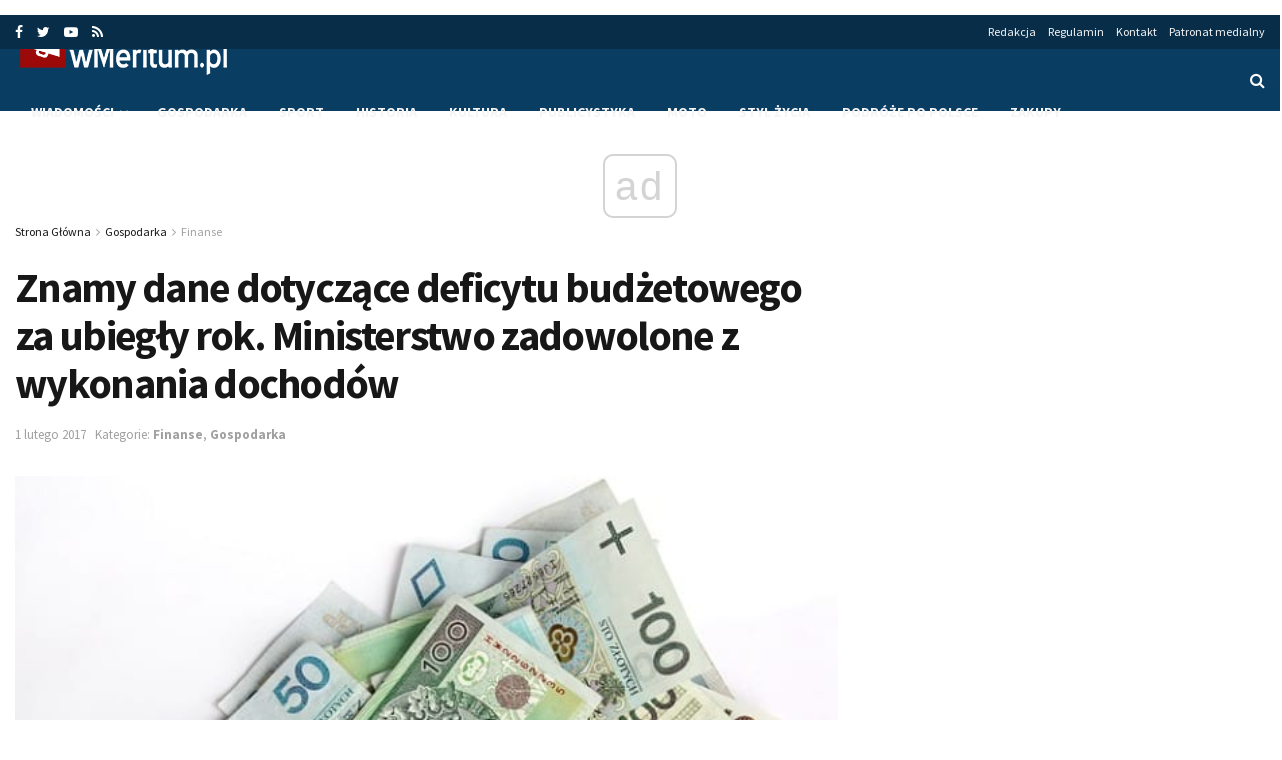

--- FILE ---
content_type: text/html; charset=UTF-8
request_url: https://wmeritum.pl/znamy-dane-dotyczace-deficytu-budzetowego-ubiegly-ministerstwo-zadowolone-wykonania-dochodow/169741
body_size: 23730
content:
<!doctype html>
<!--[if lt IE 7]> <html class="no-js lt-ie9 lt-ie8 lt-ie7" lang="pl-PL"> <![endif]-->
<!--[if IE 7]>    <html class="no-js lt-ie9 lt-ie8" lang="pl-PL"> <![endif]-->
<!--[if IE 8]>    <html class="no-js lt-ie9" lang="pl-PL"> <![endif]-->
<!--[if IE 9]>    <html class="no-js lt-ie10" lang="pl-PL"> <![endif]-->
<!--[if gt IE 8]><!--> <html class="no-js" lang="pl-PL"> <!--<![endif]-->
<head>
    <!-- Google tag (gtag.js) -->
    <script async src="https://www.googletagmanager.com/gtag/js?id=G-YTL00KT3D6"></script>
    <script>
      window.dataLayer = window.dataLayer || [];
      function gtag(){dataLayer.push(arguments);}
      gtag('js', new Date());

      gtag('config', 'G-YTL00KT3D6');
    </script>
    <script async src="//cmp.optad360.io/items/52f04441-23d4-48c1-b751-98f9c649df23.min.js"></script>
    <meta http-equiv="Content-Type" content="text/html; charset=UTF-8" />
    <meta name='viewport' content='width=device-width, initial-scale=1, user-scalable=yes' />
    <link rel="profile" href="http://gmpg.org/xfn/11" />
    <link rel="pingback" href="https://wmeritum.pl/xmlrpc.php" />
    <!-- Manifest added by SuperPWA - Progressive Web Apps Plugin For WordPress -->
<link rel="manifest" href="/superpwa-manifest.json">
<meta name="theme-color" content="#1e73be">
<!-- / SuperPWA.com -->
<meta name="theme-color" content="#0a3d62">
             <meta name="msapplication-navbutton-color" content="#0a3d62">
             <meta name="apple-mobile-web-app-status-bar-style" content="#0a3d62"><meta name='robots' content='index, follow, max-image-preview:large, max-snippet:-1, max-video-preview:-1' />
<meta property="og:type" content="article">
<meta property="og:title" content="Znamy dane dotyczące deficytu budżetowego za ubiegły rok. Ministerstwo zadowolone z wykonania dochodów">
<meta property="og:site_name" content="wMeritum.pl">
<meta property="og:description" content="Wiceminister finansów Leszek Skiba podczas konferencji prasowej poinformował, że deficyt budżetowy w 2016 roku wyniósł 46,3 mld złotych według wstępnych">
<meta property="og:url" content="https://wmeritum.pl/znamy-dane-dotyczace-deficytu-budzetowego-ubiegly-ministerstwo-zadowolone-wykonania-dochodow/169741">
<meta property="og:locale" content="pl_PL">
<meta property="og:image" content="https://wmeritum.pl/wp-content/uploads/2014/12/Pieniądze-złotówki.jpg">
<meta property="og:image:height" content="432">
<meta property="og:image:width" content="610">
<meta property="article:published_time" content="2017-01-31T18:46:47+00:00">
<meta property="article:modified_time" content="2017-02-01T12:47:42+00:00">
<meta property="article:section" content="Finanse">
<meta property="article:tag" content="deficyt budżetowy">
<meta property="article:tag" content="Leszek Skiba">
<meta property="article:tag" content="ministerstwo finansów">
<meta property="article:tag" content="podatki">
<meta property="article:tag" content="produkt krajowy brutto">
<meta name="twitter:card" content="summary_large_image">
<meta name="twitter:title" content="Znamy dane dotyczące deficytu budżetowego za ubiegły rok. Ministerstwo zadowolone z wykonania dochodów">
<meta name="twitter:description" content="Wiceminister finansów Leszek Skiba podczas konferencji prasowej poinformował, że deficyt budżetowy w 2016 roku wyniósł 46,3 mld złotych według wstępnych">
<meta name="twitter:url" content="https://wmeritum.pl/znamy-dane-dotyczace-deficytu-budzetowego-ubiegly-ministerstwo-zadowolone-wykonania-dochodow/169741">
<meta name="twitter:site" content="">
<meta name="twitter:image:src" content="https://wmeritum.pl/wp-content/uploads/2014/12/Pieniądze-złotówki.jpg">
<meta name="twitter:image:width" content="610">
<meta name="twitter:image:height" content="432">
<meta property="fb:app_id" content="384180302100462">			<script type="text/javascript">
              var jnews_ajax_url = 'https://wmeritum.pl/?ajax-request=jnews'
			</script>
			
	<!-- This site is optimized with the Yoast SEO plugin v23.4 - https://yoast.com/wordpress/plugins/seo/ -->
	<title>Znamy dane dotyczące deficytu budżetowego za ubiegły rok. Ministerstwo zadowolone z wykonania dochodów | wMeritum.pl</title><link rel="preload" as="style" href="https://fonts.googleapis.com/css?family=Source%20Sans%20Pro%3Aregular%2Citalic%2C700%2C700italic%2C600%2Cregular%2C600&#038;subset=latin-ext&#038;display=swap" /><link rel="stylesheet" href="https://fonts.googleapis.com/css?family=Source%20Sans%20Pro%3Aregular%2Citalic%2C700%2C700italic%2C600%2Cregular%2C600&#038;subset=latin-ext&#038;display=swap" media="print" onload="this.media='all'" /><noscript><link rel="stylesheet" href="https://fonts.googleapis.com/css?family=Source%20Sans%20Pro%3Aregular%2Citalic%2C700%2C700italic%2C600%2Cregular%2C600&#038;subset=latin-ext&#038;display=swap" /></noscript><link rel="stylesheet" href="https://wmeritum.pl/wp-content/cache/min/1/f94dd84dd454facde68ed7c1666f344a.css" media="all" data-minify="1" />
	<link rel="canonical" href="https://wmeritum.pl/znamy-dane-dotyczace-deficytu-budzetowego-ubiegly-ministerstwo-zadowolone-wykonania-dochodow/169741" />
	<meta property="og:locale" content="pl_PL" />
	<meta property="og:type" content="article" />
	<meta property="og:title" content="Znamy dane dotyczące deficytu budżetowego za ubiegły rok. Ministerstwo zadowolone z wykonania dochodów | wMeritum.pl" />
	<meta property="og:description" content="Wiceminister finansów Leszek Skiba podczas konferencji prasowej poinformował, że deficyt budżetowy w 2016 roku wyniósł 46,3 mld złotych według wstępnych danych resortu. Zdaniem Skiby, deficyt całego sektora rządowego i samorządowego nie przekroczył 3 % PKB. Deficyt był o 3,7 mld złotych wyższy od tego, który udało się zrealizować w 2015 roku (42,6 mld zł). Mimo [&hellip;]" />
	<meta property="og:url" content="https://wmeritum.pl/znamy-dane-dotyczace-deficytu-budzetowego-ubiegly-ministerstwo-zadowolone-wykonania-dochodow/169741" />
	<meta property="og:site_name" content="wMeritum.pl" />
	<meta property="article:publisher" content="https://www.facebook.com/wmeritum/" />
	<meta property="article:published_time" content="2017-01-31T18:46:47+00:00" />
	<meta property="article:modified_time" content="2017-02-01T12:47:42+00:00" />
	<meta property="og:image" content="https://wmeritum.pl/wp-content/uploads/2014/12/Pieniądze-złotówki.jpg" />
	<meta property="og:image:width" content="610" />
	<meta property="og:image:height" content="432" />
	<meta property="og:image:type" content="image/jpeg" />
	<meta name="author" content="Paweł Majewski" />
	<meta name="twitter:card" content="summary_large_image" />
	<meta name="twitter:creator" content="@wmeritum" />
	<meta name="twitter:site" content="@wmeritum" />
	<meta name="twitter:label1" content="Napisane przez" />
	<meta name="twitter:data1" content="Paweł Majewski" />
	<meta name="twitter:label2" content="Szacowany czas czytania" />
	<meta name="twitter:data2" content="2 minuty" />
	<script type="application/ld+json" class="yoast-schema-graph">{"@context":"https://schema.org","@graph":[{"@type":"Article","@id":"https://wmeritum.pl/znamy-dane-dotyczace-deficytu-budzetowego-ubiegly-ministerstwo-zadowolone-wykonania-dochodow/169741#article","isPartOf":{"@id":"https://wmeritum.pl/znamy-dane-dotyczace-deficytu-budzetowego-ubiegly-ministerstwo-zadowolone-wykonania-dochodow/169741"},"author":{"name":"Paweł Majewski","@id":"https://wmeritum.pl/#/schema/person/2a3ab80d768130c4e75a6b883550afa0"},"headline":"Znamy dane dotyczące deficytu budżetowego za ubiegły rok. Ministerstwo zadowolone z wykonania dochodów","datePublished":"2017-01-31T18:46:47+00:00","dateModified":"2017-02-01T12:47:42+00:00","mainEntityOfPage":{"@id":"https://wmeritum.pl/znamy-dane-dotyczace-deficytu-budzetowego-ubiegly-ministerstwo-zadowolone-wykonania-dochodow/169741"},"wordCount":327,"commentCount":0,"publisher":{"@id":"https://wmeritum.pl/#organization"},"image":{"@id":"https://wmeritum.pl/znamy-dane-dotyczace-deficytu-budzetowego-ubiegly-ministerstwo-zadowolone-wykonania-dochodow/169741#primaryimage"},"thumbnailUrl":"https://wmeritum.pl/wp-content/uploads/2014/12/Pieniądze-złotówki.jpg","keywords":["deficyt budżetowy","Leszek Skiba","ministerstwo finansów","podatki","produkt krajowy brutto"],"articleSection":["Finanse","Gospodarka"],"inLanguage":"pl-PL","potentialAction":[{"@type":"CommentAction","name":"Comment","target":["https://wmeritum.pl/znamy-dane-dotyczace-deficytu-budzetowego-ubiegly-ministerstwo-zadowolone-wykonania-dochodow/169741#respond"]}]},{"@type":"WebPage","@id":"https://wmeritum.pl/znamy-dane-dotyczace-deficytu-budzetowego-ubiegly-ministerstwo-zadowolone-wykonania-dochodow/169741","url":"https://wmeritum.pl/znamy-dane-dotyczace-deficytu-budzetowego-ubiegly-ministerstwo-zadowolone-wykonania-dochodow/169741","name":"Znamy dane dotyczące deficytu budżetowego za ubiegły rok. Ministerstwo zadowolone z wykonania dochodów | wMeritum.pl","isPartOf":{"@id":"https://wmeritum.pl/#website"},"primaryImageOfPage":{"@id":"https://wmeritum.pl/znamy-dane-dotyczace-deficytu-budzetowego-ubiegly-ministerstwo-zadowolone-wykonania-dochodow/169741#primaryimage"},"image":{"@id":"https://wmeritum.pl/znamy-dane-dotyczace-deficytu-budzetowego-ubiegly-ministerstwo-zadowolone-wykonania-dochodow/169741#primaryimage"},"thumbnailUrl":"https://wmeritum.pl/wp-content/uploads/2014/12/Pieniądze-złotówki.jpg","datePublished":"2017-01-31T18:46:47+00:00","dateModified":"2017-02-01T12:47:42+00:00","inLanguage":"pl-PL","potentialAction":[{"@type":"ReadAction","target":["https://wmeritum.pl/znamy-dane-dotyczace-deficytu-budzetowego-ubiegly-ministerstwo-zadowolone-wykonania-dochodow/169741"]}]},{"@type":"ImageObject","inLanguage":"pl-PL","@id":"https://wmeritum.pl/znamy-dane-dotyczace-deficytu-budzetowego-ubiegly-ministerstwo-zadowolone-wykonania-dochodow/169741#primaryimage","url":"https://wmeritum.pl/wp-content/uploads/2014/12/Pieniądze-złotówki.jpg","contentUrl":"https://wmeritum.pl/wp-content/uploads/2014/12/Pieniądze-złotówki.jpg","width":610,"height":432},{"@type":"WebSite","@id":"https://wmeritum.pl/#website","url":"https://wmeritum.pl/","name":"wMeritum.pl","description":"","publisher":{"@id":"https://wmeritum.pl/#organization"},"potentialAction":[{"@type":"SearchAction","target":{"@type":"EntryPoint","urlTemplate":"https://wmeritum.pl/?s={search_term_string}"},"query-input":{"@type":"PropertyValueSpecification","valueRequired":true,"valueName":"search_term_string"}}],"inLanguage":"pl-PL"},{"@type":"Organization","@id":"https://wmeritum.pl/#organization","name":"wMeritum.pl","url":"https://wmeritum.pl/","logo":{"@type":"ImageObject","inLanguage":"pl-PL","@id":"https://wmeritum.pl/#/schema/logo/image/","url":"https://wmeritum.pl/wp-content/uploads/2018/12/wmeritum.jpg","contentUrl":"https://wmeritum.pl/wp-content/uploads/2018/12/wmeritum.jpg","width":512,"height":512,"caption":"wMeritum.pl"},"image":{"@id":"https://wmeritum.pl/#/schema/logo/image/"},"sameAs":["https://www.facebook.com/wmeritum/","https://x.com/wmeritum","https://www.youtube.com/user/wMeritum"]},{"@type":"Person","@id":"https://wmeritum.pl/#/schema/person/2a3ab80d768130c4e75a6b883550afa0","name":"Paweł Majewski","image":{"@type":"ImageObject","inLanguage":"pl-PL","@id":"https://wmeritum.pl/#/schema/person/image/","url":"https://secure.gravatar.com/avatar/c94fd248fc6bb33ccb946a74a2384164?s=96&d=mm&r=g","contentUrl":"https://secure.gravatar.com/avatar/c94fd248fc6bb33ccb946a74a2384164?s=96&d=mm&r=g","caption":"Paweł Majewski"},"url":"https://wmeritum.pl/author/major"}]}</script>
	<!-- / Yoast SEO plugin. -->


<link rel='dns-prefetch' href='//fonts.googleapis.com' />
<link href='https://fonts.gstatic.com' crossorigin rel='preconnect' />
<link rel="alternate" type="application/rss+xml" title="wMeritum.pl &raquo; Kanał z wpisami" href="https://wmeritum.pl/feed" />
<link rel="alternate" type="application/rss+xml" title="wMeritum.pl &raquo; Kanał z komentarzami" href="https://wmeritum.pl/comments/feed" />
<link rel="alternate" type="application/rss+xml" title="wMeritum.pl &raquo; Znamy dane dotyczące deficytu budżetowego za ubiegły rok. Ministerstwo zadowolone z wykonania dochodów Kanał z komentarzami" href="https://wmeritum.pl/znamy-dane-dotyczace-deficytu-budzetowego-ubiegly-ministerstwo-zadowolone-wykonania-dochodow/169741/feed" />
<!-- wmeritum.pl is managing ads with Advanced Ads – https://wpadvancedads.com/ --><!--noptimize--><script>
						advanced_ads_ready=function(){var fns=[],listener,doc=typeof document==="object"&&document,hack=doc&&doc.documentElement.doScroll,domContentLoaded="DOMContentLoaded",loaded=doc&&(hack?/^loaded|^c/:/^loaded|^i|^c/).test(doc.readyState);if(!loaded&&doc){listener=function(){doc.removeEventListener(domContentLoaded,listener);window.removeEventListener("load",listener);loaded=1;while(listener=fns.shift())listener()};doc.addEventListener(domContentLoaded,listener);window.addEventListener("load",listener)}return function(fn){loaded?setTimeout(fn,0):fns.push(fn)}}();
						</script>
		<!--/noptimize--><style id='wp-emoji-styles-inline-css' type='text/css'>

	img.wp-smiley, img.emoji {
		display: inline !important;
		border: none !important;
		box-shadow: none !important;
		height: 1em !important;
		width: 1em !important;
		margin: 0 0.07em !important;
		vertical-align: -0.1em !important;
		background: none !important;
		padding: 0 !important;
	}
</style>

<style id='classic-theme-styles-inline-css' type='text/css'>
/*! This file is auto-generated */
.wp-block-button__link{color:#fff;background-color:#32373c;border-radius:9999px;box-shadow:none;text-decoration:none;padding:calc(.667em + 2px) calc(1.333em + 2px);font-size:1.125em}.wp-block-file__button{background:#32373c;color:#fff;text-decoration:none}
</style>
<style id='global-styles-inline-css' type='text/css'>
body{--wp--preset--color--black: #000000;--wp--preset--color--cyan-bluish-gray: #abb8c3;--wp--preset--color--white: #ffffff;--wp--preset--color--pale-pink: #f78da7;--wp--preset--color--vivid-red: #cf2e2e;--wp--preset--color--luminous-vivid-orange: #ff6900;--wp--preset--color--luminous-vivid-amber: #fcb900;--wp--preset--color--light-green-cyan: #7bdcb5;--wp--preset--color--vivid-green-cyan: #00d084;--wp--preset--color--pale-cyan-blue: #8ed1fc;--wp--preset--color--vivid-cyan-blue: #0693e3;--wp--preset--color--vivid-purple: #9b51e0;--wp--preset--gradient--vivid-cyan-blue-to-vivid-purple: linear-gradient(135deg,rgba(6,147,227,1) 0%,rgb(155,81,224) 100%);--wp--preset--gradient--light-green-cyan-to-vivid-green-cyan: linear-gradient(135deg,rgb(122,220,180) 0%,rgb(0,208,130) 100%);--wp--preset--gradient--luminous-vivid-amber-to-luminous-vivid-orange: linear-gradient(135deg,rgba(252,185,0,1) 0%,rgba(255,105,0,1) 100%);--wp--preset--gradient--luminous-vivid-orange-to-vivid-red: linear-gradient(135deg,rgba(255,105,0,1) 0%,rgb(207,46,46) 100%);--wp--preset--gradient--very-light-gray-to-cyan-bluish-gray: linear-gradient(135deg,rgb(238,238,238) 0%,rgb(169,184,195) 100%);--wp--preset--gradient--cool-to-warm-spectrum: linear-gradient(135deg,rgb(74,234,220) 0%,rgb(151,120,209) 20%,rgb(207,42,186) 40%,rgb(238,44,130) 60%,rgb(251,105,98) 80%,rgb(254,248,76) 100%);--wp--preset--gradient--blush-light-purple: linear-gradient(135deg,rgb(255,206,236) 0%,rgb(152,150,240) 100%);--wp--preset--gradient--blush-bordeaux: linear-gradient(135deg,rgb(254,205,165) 0%,rgb(254,45,45) 50%,rgb(107,0,62) 100%);--wp--preset--gradient--luminous-dusk: linear-gradient(135deg,rgb(255,203,112) 0%,rgb(199,81,192) 50%,rgb(65,88,208) 100%);--wp--preset--gradient--pale-ocean: linear-gradient(135deg,rgb(255,245,203) 0%,rgb(182,227,212) 50%,rgb(51,167,181) 100%);--wp--preset--gradient--electric-grass: linear-gradient(135deg,rgb(202,248,128) 0%,rgb(113,206,126) 100%);--wp--preset--gradient--midnight: linear-gradient(135deg,rgb(2,3,129) 0%,rgb(40,116,252) 100%);--wp--preset--font-size--small: 13px;--wp--preset--font-size--medium: 20px;--wp--preset--font-size--large: 36px;--wp--preset--font-size--x-large: 42px;--wp--preset--spacing--20: 0.44rem;--wp--preset--spacing--30: 0.67rem;--wp--preset--spacing--40: 1rem;--wp--preset--spacing--50: 1.5rem;--wp--preset--spacing--60: 2.25rem;--wp--preset--spacing--70: 3.38rem;--wp--preset--spacing--80: 5.06rem;--wp--preset--shadow--natural: 6px 6px 9px rgba(0, 0, 0, 0.2);--wp--preset--shadow--deep: 12px 12px 50px rgba(0, 0, 0, 0.4);--wp--preset--shadow--sharp: 6px 6px 0px rgba(0, 0, 0, 0.2);--wp--preset--shadow--outlined: 6px 6px 0px -3px rgba(255, 255, 255, 1), 6px 6px rgba(0, 0, 0, 1);--wp--preset--shadow--crisp: 6px 6px 0px rgba(0, 0, 0, 1);}:where(.is-layout-flex){gap: 0.5em;}:where(.is-layout-grid){gap: 0.5em;}body .is-layout-flow > .alignleft{float: left;margin-inline-start: 0;margin-inline-end: 2em;}body .is-layout-flow > .alignright{float: right;margin-inline-start: 2em;margin-inline-end: 0;}body .is-layout-flow > .aligncenter{margin-left: auto !important;margin-right: auto !important;}body .is-layout-constrained > .alignleft{float: left;margin-inline-start: 0;margin-inline-end: 2em;}body .is-layout-constrained > .alignright{float: right;margin-inline-start: 2em;margin-inline-end: 0;}body .is-layout-constrained > .aligncenter{margin-left: auto !important;margin-right: auto !important;}body .is-layout-constrained > :where(:not(.alignleft):not(.alignright):not(.alignfull)){max-width: var(--wp--style--global--content-size);margin-left: auto !important;margin-right: auto !important;}body .is-layout-constrained > .alignwide{max-width: var(--wp--style--global--wide-size);}body .is-layout-flex{display: flex;}body .is-layout-flex{flex-wrap: wrap;align-items: center;}body .is-layout-flex > *{margin: 0;}body .is-layout-grid{display: grid;}body .is-layout-grid > *{margin: 0;}:where(.wp-block-columns.is-layout-flex){gap: 2em;}:where(.wp-block-columns.is-layout-grid){gap: 2em;}:where(.wp-block-post-template.is-layout-flex){gap: 1.25em;}:where(.wp-block-post-template.is-layout-grid){gap: 1.25em;}.has-black-color{color: var(--wp--preset--color--black) !important;}.has-cyan-bluish-gray-color{color: var(--wp--preset--color--cyan-bluish-gray) !important;}.has-white-color{color: var(--wp--preset--color--white) !important;}.has-pale-pink-color{color: var(--wp--preset--color--pale-pink) !important;}.has-vivid-red-color{color: var(--wp--preset--color--vivid-red) !important;}.has-luminous-vivid-orange-color{color: var(--wp--preset--color--luminous-vivid-orange) !important;}.has-luminous-vivid-amber-color{color: var(--wp--preset--color--luminous-vivid-amber) !important;}.has-light-green-cyan-color{color: var(--wp--preset--color--light-green-cyan) !important;}.has-vivid-green-cyan-color{color: var(--wp--preset--color--vivid-green-cyan) !important;}.has-pale-cyan-blue-color{color: var(--wp--preset--color--pale-cyan-blue) !important;}.has-vivid-cyan-blue-color{color: var(--wp--preset--color--vivid-cyan-blue) !important;}.has-vivid-purple-color{color: var(--wp--preset--color--vivid-purple) !important;}.has-black-background-color{background-color: var(--wp--preset--color--black) !important;}.has-cyan-bluish-gray-background-color{background-color: var(--wp--preset--color--cyan-bluish-gray) !important;}.has-white-background-color{background-color: var(--wp--preset--color--white) !important;}.has-pale-pink-background-color{background-color: var(--wp--preset--color--pale-pink) !important;}.has-vivid-red-background-color{background-color: var(--wp--preset--color--vivid-red) !important;}.has-luminous-vivid-orange-background-color{background-color: var(--wp--preset--color--luminous-vivid-orange) !important;}.has-luminous-vivid-amber-background-color{background-color: var(--wp--preset--color--luminous-vivid-amber) !important;}.has-light-green-cyan-background-color{background-color: var(--wp--preset--color--light-green-cyan) !important;}.has-vivid-green-cyan-background-color{background-color: var(--wp--preset--color--vivid-green-cyan) !important;}.has-pale-cyan-blue-background-color{background-color: var(--wp--preset--color--pale-cyan-blue) !important;}.has-vivid-cyan-blue-background-color{background-color: var(--wp--preset--color--vivid-cyan-blue) !important;}.has-vivid-purple-background-color{background-color: var(--wp--preset--color--vivid-purple) !important;}.has-black-border-color{border-color: var(--wp--preset--color--black) !important;}.has-cyan-bluish-gray-border-color{border-color: var(--wp--preset--color--cyan-bluish-gray) !important;}.has-white-border-color{border-color: var(--wp--preset--color--white) !important;}.has-pale-pink-border-color{border-color: var(--wp--preset--color--pale-pink) !important;}.has-vivid-red-border-color{border-color: var(--wp--preset--color--vivid-red) !important;}.has-luminous-vivid-orange-border-color{border-color: var(--wp--preset--color--luminous-vivid-orange) !important;}.has-luminous-vivid-amber-border-color{border-color: var(--wp--preset--color--luminous-vivid-amber) !important;}.has-light-green-cyan-border-color{border-color: var(--wp--preset--color--light-green-cyan) !important;}.has-vivid-green-cyan-border-color{border-color: var(--wp--preset--color--vivid-green-cyan) !important;}.has-pale-cyan-blue-border-color{border-color: var(--wp--preset--color--pale-cyan-blue) !important;}.has-vivid-cyan-blue-border-color{border-color: var(--wp--preset--color--vivid-cyan-blue) !important;}.has-vivid-purple-border-color{border-color: var(--wp--preset--color--vivid-purple) !important;}.has-vivid-cyan-blue-to-vivid-purple-gradient-background{background: var(--wp--preset--gradient--vivid-cyan-blue-to-vivid-purple) !important;}.has-light-green-cyan-to-vivid-green-cyan-gradient-background{background: var(--wp--preset--gradient--light-green-cyan-to-vivid-green-cyan) !important;}.has-luminous-vivid-amber-to-luminous-vivid-orange-gradient-background{background: var(--wp--preset--gradient--luminous-vivid-amber-to-luminous-vivid-orange) !important;}.has-luminous-vivid-orange-to-vivid-red-gradient-background{background: var(--wp--preset--gradient--luminous-vivid-orange-to-vivid-red) !important;}.has-very-light-gray-to-cyan-bluish-gray-gradient-background{background: var(--wp--preset--gradient--very-light-gray-to-cyan-bluish-gray) !important;}.has-cool-to-warm-spectrum-gradient-background{background: var(--wp--preset--gradient--cool-to-warm-spectrum) !important;}.has-blush-light-purple-gradient-background{background: var(--wp--preset--gradient--blush-light-purple) !important;}.has-blush-bordeaux-gradient-background{background: var(--wp--preset--gradient--blush-bordeaux) !important;}.has-luminous-dusk-gradient-background{background: var(--wp--preset--gradient--luminous-dusk) !important;}.has-pale-ocean-gradient-background{background: var(--wp--preset--gradient--pale-ocean) !important;}.has-electric-grass-gradient-background{background: var(--wp--preset--gradient--electric-grass) !important;}.has-midnight-gradient-background{background: var(--wp--preset--gradient--midnight) !important;}.has-small-font-size{font-size: var(--wp--preset--font-size--small) !important;}.has-medium-font-size{font-size: var(--wp--preset--font-size--medium) !important;}.has-large-font-size{font-size: var(--wp--preset--font-size--large) !important;}.has-x-large-font-size{font-size: var(--wp--preset--font-size--x-large) !important;}
.wp-block-navigation a:where(:not(.wp-element-button)){color: inherit;}
:where(.wp-block-post-template.is-layout-flex){gap: 1.25em;}:where(.wp-block-post-template.is-layout-grid){gap: 1.25em;}
:where(.wp-block-columns.is-layout-flex){gap: 2em;}:where(.wp-block-columns.is-layout-grid){gap: 2em;}
.wp-block-pullquote{font-size: 1.5em;line-height: 1.6;}
</style>




<!--[if lt IE 9]>
<link rel='stylesheet' id='vc_lte_ie9-css' href='https://wmeritum.pl/wp-content/plugins/js_composer/assets/css/vc_lte_ie9.min.css?ver=6.0.5' type='text/css' media='screen' />
<![endif]-->







<script type="text/javascript" src="https://wmeritum.pl/wp-includes/js/jquery/jquery.min.js?ver=3.7.1" id="jquery-core-js"></script>
<script type="text/javascript" src="https://wmeritum.pl/wp-includes/js/jquery/jquery-migrate.min.js?ver=3.4.1" id="jquery-migrate-js" defer></script>
<script type="text/javascript" id="yop-public-js-extra">
/* <![CDATA[ */
var objectL10n = {"yopPollParams":{"urlParams":{"ajax":"https:\/\/wmeritum.pl\/wp-admin\/admin-ajax.php","wpLogin":"https:\/\/wmeritum.pl\/wp-login.php?redirect_to=https%3A%2F%2Fwmeritum.pl%2Fwp-admin%2Fadmin-ajax.php%3Faction%3Dyop_poll_record_wordpress_vote"},"apiParams":{"reCaptcha":{"siteKey":""},"reCaptchaV2Invisible":{"siteKey":""},"reCaptchaV3":{"siteKey":""},"hCaptcha":{"siteKey":""}},"captchaParams":{"imgPath":"https:\/\/wmeritum.pl\/wp-content\/plugins\/yop-poll\/public\/assets\/img\/","url":"https:\/\/wmeritum.pl\/wp-content\/plugins\/yop-poll\/app.php","accessibilityAlt":"Sound icon","accessibilityTitle":"Accessibility option: listen to a question and answer it!","accessibilityDescription":"Type below the <strong>answer<\/strong> to what you hear. Numbers or words:","explanation":"Click or touch the <strong>ANSWER<\/strong>","refreshAlt":"Refresh\/reload icon","refreshTitle":"Refresh\/reload: get new images and accessibility option!"},"voteParams":{"invalidPoll":"Invalid Poll","noAnswersSelected":"No answer selected","minAnswersRequired":"At least {min_answers_allowed} answer(s) required","maxAnswersRequired":"A max of {max_answers_allowed} answer(s) accepted","noAnswerForOther":"No other answer entered","noValueForCustomField":"{custom_field_name} is required","consentNotChecked":"You must agree to our terms and conditions","noCaptchaSelected":"Captcha is required","thankYou":"Thank you for your vote"},"resultsParams":{"singleVote":"vote","multipleVotes":"votes","singleAnswer":"answer","multipleAnswers":"answers"}}};
/* ]]> */
</script>
<script type="text/javascript" src="https://wmeritum.pl/wp-content/plugins/yop-poll/public/assets/js/yop-poll-public-6.5.33.min.js?ver=6.4.7" id="yop-public-js" defer></script>
<script type="text/javascript" id="advanced-ads-advanced-js-js-extra">
/* <![CDATA[ */
var advanced_ads_data = {"blog_id":"1"};
/* ]]> */
</script>
<script data-minify="1" type="text/javascript" src="https://wmeritum.pl/wp-content/cache/min/1/wp-content/uploads/868/447/public/assets/js/advanced.js?ver=1755541563" id="advanced-ads-advanced-js-js" defer></script>
<script type="text/javascript" id="advanced_ads_pro/visitor_conditions-js-extra">
/* <![CDATA[ */
var advanced_ads_pro_visitor_conditions = {"referrer_cookie_name":"advanced_ads_pro_visitor_referrer","referrer_exdays":"365","page_impr_cookie_name":"advanced_ads_page_impressions","page_impr_exdays":"3650"};
/* ]]> */
</script>
<script data-minify="1" type="text/javascript" src="https://wmeritum.pl/wp-content/cache/min/1/wp-content/uploads/868/169/487/272/740/575.js?ver=1755541563" id="advanced_ads_pro/visitor_conditions-js" defer></script>
<script type="text/javascript" id="advanced-ads-pro/cache_busting-js-extra">
/* <![CDATA[ */
var advanced_ads_pro_ajax_object = {"ajax_url":"https:\/\/wmeritum.pl\/wp-admin\/admin-ajax.php","lazy_load_module_enabled":"","lazy_load":{"default_offset":0,"offsets":[]}};
/* ]]> */
</script>
<script data-minify="1" type="text/javascript" src="https://wmeritum.pl/wp-content/cache/min/1/wp-content/uploads/868/169/487/835/740/559.js?ver=1755541563" id="advanced-ads-pro/cache_busting-js" defer></script>
<link rel="https://api.w.org/" href="https://wmeritum.pl/wp-json/" /><link rel="alternate" type="application/json" href="https://wmeritum.pl/wp-json/wp/v2/posts/169741" /><link rel="EditURI" type="application/rsd+xml" title="RSD" href="https://wmeritum.pl/xmlrpc.php?rsd" />
<meta name="generator" content="WordPress 6.4.7" />
<link rel='shortlink' href='https://wmeritum.pl/?p=169741' />
<link rel="alternate" type="application/json+oembed" href="https://wmeritum.pl/wp-json/oembed/1.0/embed?url=https%3A%2F%2Fwmeritum.pl%2Fznamy-dane-dotyczace-deficytu-budzetowego-ubiegly-ministerstwo-zadowolone-wykonania-dochodow%2F169741" />
<link rel="alternate" type="text/xml+oembed" href="https://wmeritum.pl/wp-json/oembed/1.0/embed?url=https%3A%2F%2Fwmeritum.pl%2Fznamy-dane-dotyczace-deficytu-budzetowego-ubiegly-ministerstwo-zadowolone-wykonania-dochodow%2F169741&#038;format=xml" />
		<script>
			document.documentElement.className = document.documentElement.className.replace('no-js', 'js');
		</script>
				<style>
			.no-js img.lazyload {
				display: none;
			}

			figure.wp-block-image img.lazyloading {
				min-width: 150px;
			}

						.lazyload, .lazyloading {
				opacity: 0;
			}

			.lazyloaded {
				opacity: 1;
				transition: opacity 400ms;
				transition-delay: 0ms;
			}

					</style>
		      <meta name="onesignal" content="wordpress-plugin"/>
            <script>

      window.OneSignal = window.OneSignal || [];

      OneSignal.push( function() {
        OneSignal.SERVICE_WORKER_UPDATER_PATH = "OneSignalSDKUpdaterWorker.js.php";
                      OneSignal.SERVICE_WORKER_PATH = "OneSignalSDKWorker.js.php";
                      OneSignal.SERVICE_WORKER_PARAM = { scope: "/" };
        OneSignal.setDefaultNotificationUrl("https://wmeritum.pl");
        var oneSignal_options = {};
        window._oneSignalInitOptions = oneSignal_options;

        oneSignal_options['wordpress'] = true;
oneSignal_options['appId'] = '5b63aa26-9b34-40d4-88ab-094d5969e67e';
oneSignal_options['allowLocalhostAsSecureOrigin'] = true;
oneSignal_options['welcomeNotification'] = { };
oneSignal_options['welcomeNotification']['title'] = "wMeritum.pl";
oneSignal_options['welcomeNotification']['message'] = "Dziękujemy za subskrypcję!";
oneSignal_options['welcomeNotification']['url'] = "https://wmeritum.pl";
oneSignal_options['path'] = "https://wmeritum.pl/wp-content/plugins/onesignal-free-web-push-notifications/sdk_files/";
oneSignal_options['safari_web_id'] = "web.onesignal.auto.364542e4-0165-4e49-b6eb-0136f3f4eaa9";
oneSignal_options['persistNotification'] = true;
oneSignal_options['promptOptions'] = { };
                OneSignal.init(window._oneSignalInitOptions);
                OneSignal.showSlidedownPrompt();      });

      function documentInitOneSignal() {
        var oneSignal_elements = document.getElementsByClassName("OneSignal-prompt");

        var oneSignalLinkClickHandler = function(event) { OneSignal.push(['registerForPushNotifications']); event.preventDefault(); };        for(var i = 0; i < oneSignal_elements.length; i++)
          oneSignal_elements[i].addEventListener('click', oneSignalLinkClickHandler, false);
      }

      if (document.readyState === 'complete') {
           documentInitOneSignal();
      }
      else {
           window.addEventListener("load", function(event){
               documentInitOneSignal();
          });
      }
    </script>
<meta name="generator" content="Powered by WPBakery Page Builder - drag and drop page builder for WordPress."/>
<link rel="icon" href="https://wmeritum.pl/wp-content/uploads/2018/07/64.jpg" sizes="32x32" />
<link rel="icon" href="https://wmeritum.pl/wp-content/uploads/2018/07/64.jpg" sizes="192x192" />
<link rel="apple-touch-icon" href="https://wmeritum.pl/wp-content/uploads/2018/07/64.jpg" />
<meta name="msapplication-TileImage" content="https://wmeritum.pl/wp-content/uploads/2018/07/64.jpg" />
<style id="jeg_dynamic_css" type="text/css" data-type="jeg_custom-css">.jeg_container, .jeg_content, .jeg_boxed .jeg_main .jeg_container, .jeg_autoload_separator { background-color : ; } body,.newsfeed_carousel.owl-carousel .owl-nav div,.jeg_filter_button,.owl-carousel .owl-nav div,.jeg_readmore,.jeg_hero_style_7 .jeg_post_meta a,.widget_calendar thead th,.widget_calendar tfoot a,.jeg_socialcounter a,.entry-header .jeg_meta_like a,.entry-header .jeg_meta_comment a,.entry-content tbody tr:hover,.entry-content th,.jeg_splitpost_nav li:hover a,#breadcrumbs a,.jeg_author_socials a:hover,.jeg_footer_content a,.jeg_footer_bottom a,.jeg_cartcontent,.woocommerce .woocommerce-breadcrumb a { color : #171717; } a,.jeg_menu_style_5 > li > a:hover,.jeg_menu_style_5 > li.sfHover > a,.jeg_menu_style_5 > li.current-menu-item > a,.jeg_menu_style_5 > li.current-menu-ancestor > a,.jeg_navbar .jeg_menu:not(.jeg_main_menu) > li > a:hover,.jeg_midbar .jeg_menu:not(.jeg_main_menu) > li > a:hover,.jeg_side_tabs li.active,.jeg_block_heading_5 strong,.jeg_block_heading_6 strong,.jeg_block_heading_7 strong,.jeg_block_heading_8 strong,.jeg_subcat_list li a:hover,.jeg_subcat_list li button:hover,.jeg_pl_lg_7 .jeg_thumb .jeg_post_category a,.jeg_pl_xs_2:before,.jeg_pl_xs_4 .jeg_postblock_content:before,.jeg_postblock .jeg_post_title a:hover,.jeg_hero_style_6 .jeg_post_title a:hover,.jeg_sidefeed .jeg_pl_xs_3 .jeg_post_title a:hover,.widget_jnews_popular .jeg_post_title a:hover,.jeg_meta_author a,.widget_archive li a:hover,.widget_pages li a:hover,.widget_meta li a:hover,.widget_recent_entries li a:hover,.widget_rss li a:hover,.widget_rss cite,.widget_categories li a:hover,.widget_categories li.current-cat > a,#breadcrumbs a:hover,.jeg_share_count .counts,.commentlist .bypostauthor > .comment-body > .comment-author > .fn,span.required,.jeg_review_title,.bestprice .price,.authorlink a:hover,.jeg_vertical_playlist .jeg_video_playlist_play_icon,.jeg_vertical_playlist .jeg_video_playlist_item.active .jeg_video_playlist_thumbnail:before,.jeg_horizontal_playlist .jeg_video_playlist_play,.woocommerce li.product .pricegroup .button,.widget_display_forums li a:hover,.widget_display_topics li:before,.widget_display_replies li:before,.widget_display_views li:before,.bbp-breadcrumb a:hover,.jeg_mobile_menu li.sfHover > a,.jeg_mobile_menu li a:hover,.split-template-6 .pagenum { color : #0a3d62; } .jeg_menu_style_1 > li > a:before,.jeg_menu_style_2 > li > a:before,.jeg_menu_style_3 > li > a:before,.jeg_side_toggle,.jeg_slide_caption .jeg_post_category a,.jeg_slider_type_1 .owl-nav .owl-next,.jeg_block_heading_1 .jeg_block_title span,.jeg_block_heading_2 .jeg_block_title span,.jeg_block_heading_3,.jeg_block_heading_4 .jeg_block_title span,.jeg_block_heading_6:after,.jeg_pl_lg_box .jeg_post_category a,.jeg_pl_md_box .jeg_post_category a,.jeg_readmore:hover,.jeg_thumb .jeg_post_category a,.jeg_block_loadmore a:hover, .jeg_postblock.alt .jeg_block_loadmore a:hover,.jeg_block_loadmore a.active,.jeg_postblock_carousel_2 .jeg_post_category a,.jeg_heroblock .jeg_post_category a,.jeg_pagenav_1 .page_number.active,.jeg_pagenav_1 .page_number.active:hover,input[type="submit"],.btn,.button,.widget_tag_cloud a:hover,.popularpost_item:hover .jeg_post_title a:before,.jeg_splitpost_4 .page_nav,.jeg_splitpost_5 .page_nav,.jeg_post_via a:hover,.jeg_post_source a:hover,.jeg_post_tags a:hover,.comment-reply-title small a:before,.comment-reply-title small a:after,.jeg_storelist .productlink,.authorlink li.active a:before,.jeg_footer.dark .socials_widget:not(.nobg) a:hover .fa,.jeg_breakingnews_title,.jeg_overlay_slider_bottom.owl-carousel .owl-nav div,.jeg_overlay_slider_bottom.owl-carousel .owl-nav div:hover,.jeg_vertical_playlist .jeg_video_playlist_current,.woocommerce span.onsale,.woocommerce #respond input#submit:hover,.woocommerce a.button:hover,.woocommerce button.button:hover,.woocommerce input.button:hover,.woocommerce #respond input#submit.alt,.woocommerce a.button.alt,.woocommerce button.button.alt,.woocommerce input.button.alt,.jeg_popup_post .caption,.jeg_footer.dark input[type="submit"],.jeg_footer.dark .btn,.jeg_footer.dark .button,.footer_widget.widget_tag_cloud a:hover, .jeg_inner_content .content-inner .jeg_post_category a:hover, #buddypress .standard-form button, #buddypress a.button, #buddypress input[type="submit"], #buddypress input[type="button"], #buddypress input[type="reset"], #buddypress ul.button-nav li a, #buddypress .generic-button a, #buddypress .generic-button button, #buddypress .comment-reply-link, #buddypress a.bp-title-button, #buddypress.buddypress-wrap .members-list li .user-update .activity-read-more a, div#buddypress .standard-form button:hover,div#buddypress a.button:hover,div#buddypress input[type="submit"]:hover,div#buddypress input[type="button"]:hover,div#buddypress input[type="reset"]:hover,div#buddypress ul.button-nav li a:hover,div#buddypress .generic-button a:hover,div#buddypress .generic-button button:hover,div#buddypress .comment-reply-link:hover,div#buddypress a.bp-title-button:hover,div#buddypress.buddypress-wrap .members-list li .user-update .activity-read-more a:hover, #buddypress #item-nav .item-list-tabs ul li a:before, .jeg_inner_content .jeg_meta_container .follow-wrapper a { background-color : #0a3d62; } .jeg_block_heading_7 .jeg_block_title span, .jeg_readmore:hover, .jeg_block_loadmore a:hover, .jeg_block_loadmore a.active, .jeg_pagenav_1 .page_number.active, .jeg_pagenav_1 .page_number.active:hover, .jeg_pagenav_3 .page_number:hover, .jeg_prevnext_post a:hover h3, .jeg_overlay_slider .jeg_post_category, .jeg_sidefeed .jeg_post.active, .jeg_vertical_playlist.jeg_vertical_playlist .jeg_video_playlist_item.active .jeg_video_playlist_thumbnail img, .jeg_horizontal_playlist .jeg_video_playlist_item.active { border-color : #0a3d62; } .jeg_tabpost_nav li.active, .woocommerce div.product .woocommerce-tabs ul.tabs li.active { border-bottom-color : #0a3d62; } .jeg_post_meta .fa, .entry-header .jeg_post_meta .fa, .jeg_review_stars, .jeg_price_review_list { color : #082d48; } .jeg_share_button.share-float.share-monocrhome a { background-color : #082d48; } h1,h2,h3,h4,h5,h6,.jeg_post_title a,.entry-header .jeg_post_title,.jeg_hero_style_7 .jeg_post_title a,.jeg_block_title,.jeg_splitpost_bar .current_title,.jeg_video_playlist_title,.gallery-caption { color : #171717; } .split-template-9 .pagenum, .split-template-10 .pagenum, .split-template-11 .pagenum, .split-template-12 .pagenum, .split-template-13 .pagenum, .split-template-15 .pagenum, .split-template-18 .pagenum, .split-template-20 .pagenum, .split-template-19 .current_title span, .split-template-20 .current_title span { background-color : #171717; } .entry-content .content-inner p, .entry-content .content-inner span, .entry-content .intro-text { color : ; } .entry-content .content-inner a { color : ; } .jeg_topbar .jeg_nav_row, .jeg_topbar .jeg_search_no_expand .jeg_search_input { line-height : px; } .jeg_topbar .jeg_nav_row, .jeg_topbar .jeg_nav_icon { height : px; } .jeg_topbar, .jeg_topbar.dark, .jeg_topbar.custom { background : #082d48; } .jeg_topbar, .jeg_topbar.dark { border-color : #dd3333; color : ; border-top-width : px; border-top-color : ; } .jeg_topbar .jeg_nav_item, .jeg_topbar.dark .jeg_nav_item { border-color : rgba(255,255,255,0); } .jeg_topbar a, .jeg_topbar.dark a { color : ; } .jeg_midbar { height : 74px; background-image : url(""); } .jeg_midbar, .jeg_midbar.dark { background-color : #09395b; border-bottom-width : px; border-bottom-color : ; color : ; } .jeg_midbar a, .jeg_midbar.dark a { color : ; } .jeg_header .jeg_bottombar.jeg_navbar,.jeg_bottombar .jeg_nav_icon { height : 62px; } .jeg_header .jeg_bottombar.jeg_navbar, .jeg_header .jeg_bottombar .jeg_main_menu:not(.jeg_menu_style_1) > li > a, .jeg_header .jeg_bottombar .jeg_menu_style_1 > li, .jeg_header .jeg_bottombar .jeg_menu:not(.jeg_main_menu) > li > a { line-height : 62px; } .jeg_header .jeg_bottombar.jeg_navbar_wrapper:not(.jeg_navbar_boxed), .jeg_header .jeg_bottombar.jeg_navbar_boxed .jeg_nav_row { background : #0a3d62; } .jeg_header .jeg_navbar_menuborder .jeg_main_menu > li:not(:last-child), .jeg_header .jeg_navbar_menuborder .jeg_nav_item, .jeg_navbar_boxed .jeg_nav_row, .jeg_header .jeg_navbar_menuborder:not(.jeg_navbar_boxed) .jeg_nav_left .jeg_nav_item:first-child { border-color : ; } .jeg_header .jeg_bottombar, .jeg_header .jeg_bottombar.jeg_navbar_dark { color : ; } .jeg_header .jeg_bottombar a, .jeg_header .jeg_bottombar.jeg_navbar_dark a { color : ; } .jeg_header .jeg_bottombar a:hover, .jeg_header .jeg_bottombar.jeg_navbar_dark a:hover, .jeg_header .jeg_bottombar .jeg_menu:not(.jeg_main_menu) > li > a:hover { color : ; } .jeg_header .jeg_bottombar, .jeg_header .jeg_bottombar.jeg_navbar_dark, .jeg_bottombar.jeg_navbar_boxed .jeg_nav_row, .jeg_bottombar.jeg_navbar_dark.jeg_navbar_boxed .jeg_nav_row { border-top-width : px; border-bottom-width : 0px; } .jeg_header_wrapper .jeg_bottombar, .jeg_header_wrapper .jeg_bottombar.jeg_navbar_dark, .jeg_bottombar.jeg_navbar_boxed .jeg_nav_row, .jeg_bottombar.jeg_navbar_dark.jeg_navbar_boxed .jeg_nav_row { border-top-color : ; border-bottom-color : ; } .jeg_stickybar.jeg_navbar,.jeg_navbar .jeg_nav_icon { height : px; } .jeg_stickybar.jeg_navbar, .jeg_stickybar .jeg_main_menu:not(.jeg_menu_style_1) > li > a, .jeg_stickybar .jeg_menu_style_1 > li, .jeg_stickybar .jeg_menu:not(.jeg_main_menu) > li > a { line-height : px; } .jeg_header_sticky .jeg_navbar_wrapper:not(.jeg_navbar_boxed), .jeg_header_sticky .jeg_navbar_boxed .jeg_nav_row { background : #0a3d62; } .jeg_header_sticky .jeg_navbar_menuborder .jeg_main_menu > li:not(:last-child), .jeg_header_sticky .jeg_navbar_menuborder .jeg_nav_item, .jeg_navbar_boxed .jeg_nav_row, .jeg_header_sticky .jeg_navbar_menuborder:not(.jeg_navbar_boxed) .jeg_nav_left .jeg_nav_item:first-child { border-color : ; } .jeg_stickybar, .jeg_stickybar.dark { color : ; border-bottom-width : px; } .jeg_stickybar a, .jeg_stickybar.dark a { color : ; } .jeg_stickybar, .jeg_stickybar.dark, .jeg_stickybar.jeg_navbar_boxed .jeg_nav_row { border-bottom-color : ; } .jeg_mobile_bottombar { height : px; line-height : px; } .jeg_mobile_midbar, .jeg_mobile_midbar.dark { background : #0a3d62; color : ; border-top-width : px; border-top-color : ; } .jeg_mobile_midbar a, .jeg_mobile_midbar.dark a { color : ; } .jeg_header .socials_widget > a > i.fa:before { color : #ffffff; } .jeg_header .socials_widget > a > i.fa { background-color : ; } .jeg_aside_item.socials_widget > a > i.fa:before { color : ; } .jeg_top_date { color : ; background : ; } .jeg_header .jeg_button_1 .btn { background : ; color : ; border-color : ; } .jeg_header .jeg_button_1 .btn:hover { background : ; } .jeg_header .jeg_button_2 .btn { background : ; color : ; border-color : ; } .jeg_header .jeg_button_2 .btn:hover { background : ; } .jeg_header .jeg_button_3 .btn { background : ; color : ; border-color : ; } .jeg_header .jeg_button_3 .btn:hover { background : ; } .jeg_header .jeg_vertical_menu.jeg_vertical_menu_1 { border-top-width : px; border-top-color : ; } .jeg_header .jeg_vertical_menu.jeg_vertical_menu_1 a { border-top-color : ; } .jeg_header .jeg_vertical_menu.jeg_vertical_menu_2 { border-top-width : px; border-top-color : ; } .jeg_header .jeg_vertical_menu.jeg_vertical_menu_2 a { border-top-color : ; } .jeg_header .jeg_vertical_menu.jeg_vertical_menu_3 { border-top-width : px; border-top-color : ; } .jeg_header .jeg_vertical_menu.jeg_vertical_menu_3 a { border-top-color : ; } .jeg_header .jeg_vertical_menu.jeg_vertical_menu_4 { border-top-width : px; border-top-color : ; } .jeg_header .jeg_vertical_menu.jeg_vertical_menu_4 a { border-top-color : ; } .jeg_lang_switcher { color : ; background : ; } .jeg_nav_icon .jeg_mobile_toggle.toggle_btn { color : ; } .jeg_navbar_mobile_wrapper .jeg_nav_item a.jeg_mobile_toggle, .jeg_navbar_mobile_wrapper .dark .jeg_nav_item a.jeg_mobile_toggle { color : ; } .cartdetail.woocommerce .jeg_carticon { color : ; } .cartdetail.woocommerce .cartlink { color : ; } .jeg_cart.cartdetail .jeg_cartcontent { background-color : ; } .cartdetail.woocommerce ul.cart_list li a, .cartdetail.woocommerce ul.product_list_widget li a, .cartdetail.woocommerce .widget_shopping_cart_content .total { color : ; } .cartdetail.woocommerce .cart_list .quantity, .cartdetail.woocommerce .product_list_widget .quantity { color : ; } .cartdetail.woocommerce .widget_shopping_cart_content .total { border-top-color : ; border-bottom-color : ; } .cartdetail.woocommerce .widget_shopping_cart_content .button { background-color : ; } .cartdetail.woocommerce a.button { color : ; } .cartdetail.woocommerce a.button:hover { background-color : ; color : ; } .jeg_cart_icon.woocommerce .jeg_carticon { color : ; } .jeg_cart_icon .jeg_cartcontent { background-color : ; } .jeg_cart_icon.woocommerce ul.cart_list li a, .jeg_cart_icon.woocommerce ul.product_list_widget li a, .jeg_cart_icon.woocommerce .widget_shopping_cart_content .total { color : ; } .jeg_cart_icon.woocommerce .cart_list .quantity, .jeg_cart_icon.woocommerce .product_list_widget .quantity { color : ; } .jeg_cart_icon.woocommerce .widget_shopping_cart_content .total { border-top-color : ; border-bottom-color : ; } .jeg_cart_icon.woocommerce .widget_shopping_cart_content .button { background-color : ; } .jeg_cart_icon.woocommerce a.button { color : ; } .jeg_cart_icon.woocommerce a.button:hover { background-color : ; color : ; } .jeg_nav_account, .jeg_navbar .jeg_nav_account .jeg_menu > li > a, .jeg_midbar .jeg_nav_account .jeg_menu > li > a { color : ; } .jeg_menu.jeg_accountlink li > ul { background-color : ; } .jeg_menu.jeg_accountlink li > ul, .jeg_menu.jeg_accountlink li > ul li > a, .jeg_menu.jeg_accountlink li > ul li:hover > a, .jeg_menu.jeg_accountlink li > ul li.sfHover > a { color : ; } .jeg_menu.jeg_accountlink li > ul li:hover > a, .jeg_menu.jeg_accountlink li > ul li.sfHover > a { background-color : ; } .jeg_menu.jeg_accountlink li > ul, .jeg_menu.jeg_accountlink li > ul li a { border-color : ; } .jeg_header .jeg_search_wrapper.search_icon .jeg_search_toggle { color : ; } .jeg_header .jeg_search_wrapper.jeg_search_popup_expand .jeg_search_form, .jeg_header .jeg_search_popup_expand .jeg_search_result { background : ; } .jeg_header .jeg_search_expanded .jeg_search_popup_expand .jeg_search_form:before { border-bottom-color : ; } .jeg_header .jeg_search_wrapper.jeg_search_popup_expand .jeg_search_form, .jeg_header .jeg_search_popup_expand .jeg_search_result, .jeg_header .jeg_search_popup_expand .jeg_search_result .search-noresult, .jeg_header .jeg_search_popup_expand .jeg_search_result .search-all-button { border-color : ; } .jeg_header .jeg_search_expanded .jeg_search_popup_expand .jeg_search_form:after { border-bottom-color : ; } .jeg_header .jeg_search_wrapper.jeg_search_popup_expand .jeg_search_form .jeg_search_input { background : ; border-color : ; } .jeg_header .jeg_search_popup_expand .jeg_search_form .jeg_search_button { color : ; } .jeg_header .jeg_search_wrapper.jeg_search_popup_expand .jeg_search_form .jeg_search_input, .jeg_header .jeg_search_popup_expand .jeg_search_result a, .jeg_header .jeg_search_popup_expand .jeg_search_result .search-link { color : ; } .jeg_header .jeg_search_popup_expand .jeg_search_form .jeg_search_input::-webkit-input-placeholder { color : ; } .jeg_header .jeg_search_popup_expand .jeg_search_form .jeg_search_input:-moz-placeholder { color : ; } .jeg_header .jeg_search_popup_expand .jeg_search_form .jeg_search_input::-moz-placeholder { color : ; } .jeg_header .jeg_search_popup_expand .jeg_search_form .jeg_search_input:-ms-input-placeholder { color : ; } .jeg_header .jeg_search_popup_expand .jeg_search_result { background-color : ; } .jeg_header .jeg_search_popup_expand .jeg_search_result, .jeg_header .jeg_search_popup_expand .jeg_search_result .search-link { border-color : ; } .jeg_header .jeg_search_popup_expand .jeg_search_result a, .jeg_header .jeg_search_popup_expand .jeg_search_result .search-link { color : ; } .jeg_header .jeg_search_expanded .jeg_search_modal_expand .jeg_search_toggle i, .jeg_header .jeg_search_expanded .jeg_search_modal_expand .jeg_search_button, .jeg_header .jeg_search_expanded .jeg_search_modal_expand .jeg_search_input { color : ; } .jeg_header .jeg_search_expanded .jeg_search_modal_expand .jeg_search_input { border-bottom-color : ; } .jeg_header .jeg_search_expanded .jeg_search_modal_expand .jeg_search_input::-webkit-input-placeholder { color : ; } .jeg_header .jeg_search_expanded .jeg_search_modal_expand .jeg_search_input:-moz-placeholder { color : ; } .jeg_header .jeg_search_expanded .jeg_search_modal_expand .jeg_search_input::-moz-placeholder { color : ; } .jeg_header .jeg_search_expanded .jeg_search_modal_expand .jeg_search_input:-ms-input-placeholder { color : ; } .jeg_header .jeg_search_expanded .jeg_search_modal_expand { background : ; } .jeg_navbar_mobile .jeg_search_wrapper .jeg_search_toggle, .jeg_navbar_mobile .dark .jeg_search_wrapper .jeg_search_toggle { color : ; } .jeg_navbar_mobile .jeg_search_popup_expand .jeg_search_form, .jeg_navbar_mobile .jeg_search_popup_expand .jeg_search_result { background : ; } .jeg_navbar_mobile .jeg_search_expanded .jeg_search_popup_expand .jeg_search_toggle:before { border-bottom-color : ; } .jeg_navbar_mobile .jeg_search_wrapper.jeg_search_popup_expand .jeg_search_form, .jeg_navbar_mobile .jeg_search_popup_expand .jeg_search_result, .jeg_navbar_mobile .jeg_search_popup_expand .jeg_search_result .search-noresult, .jeg_navbar_mobile .jeg_search_popup_expand .jeg_search_result .search-all-button { border-color : ; } .jeg_navbar_mobile .jeg_search_expanded .jeg_search_popup_expand .jeg_search_toggle:after { border-bottom-color : ; } .jeg_navbar_mobile .jeg_search_popup_expand .jeg_search_form .jeg_search_input { background : ; border-color : ; } .jeg_navbar_mobile .jeg_search_popup_expand .jeg_search_form .jeg_search_button { color : ; } .jeg_navbar_mobile .jeg_search_wrapper.jeg_search_popup_expand .jeg_search_form .jeg_search_input, .jeg_navbar_mobile .jeg_search_popup_expand .jeg_search_result a, .jeg_navbar_mobile .jeg_search_popup_expand .jeg_search_result .search-link { color : ; } .jeg_navbar_mobile .jeg_search_popup_expand .jeg_search_input::-webkit-input-placeholder { color : ; } .jeg_navbar_mobile .jeg_search_popup_expand .jeg_search_input:-moz-placeholder { color : ; } .jeg_navbar_mobile .jeg_search_popup_expand .jeg_search_input::-moz-placeholder { color : ; } .jeg_navbar_mobile .jeg_search_popup_expand .jeg_search_input:-ms-input-placeholder { color : ; } .jeg_nav_search { width : 78%; } .jeg_header .jeg_search_no_expand .jeg_search_form .jeg_search_input { background-color : ; border-color : ; } .jeg_header .jeg_search_no_expand .jeg_search_form button.jeg_search_button { color : ; } .jeg_header .jeg_search_wrapper.jeg_search_no_expand .jeg_search_form .jeg_search_input { color : ; } .jeg_header .jeg_search_no_expand .jeg_search_form .jeg_search_input::-webkit-input-placeholder { color : ; } .jeg_header .jeg_search_no_expand .jeg_search_form .jeg_search_input:-moz-placeholder { color : ; } .jeg_header .jeg_search_no_expand .jeg_search_form .jeg_search_input::-moz-placeholder { color : ; } .jeg_header .jeg_search_no_expand .jeg_search_form .jeg_search_input:-ms-input-placeholder { color : ; } .jeg_header .jeg_search_no_expand .jeg_search_result { background-color : ; } .jeg_header .jeg_search_no_expand .jeg_search_result, .jeg_header .jeg_search_no_expand .jeg_search_result .search-link { border-color : ; } .jeg_header .jeg_search_no_expand .jeg_search_result a, .jeg_header .jeg_search_no_expand .jeg_search_result .search-link { color : ; } #jeg_off_canvas .jeg_mobile_wrapper .jeg_search_result { background-color : ; } #jeg_off_canvas .jeg_search_result.with_result .search-all-button { border-color : ; } #jeg_off_canvas .jeg_mobile_wrapper .jeg_search_result a,#jeg_off_canvas .jeg_mobile_wrapper .jeg_search_result .search-link { color : ; } .jeg_header .jeg_menu.jeg_main_menu > li > a { color : ; } .jeg_menu_style_1 > li > a:before, .jeg_menu_style_2 > li > a:before, .jeg_menu_style_3 > li > a:before { background : ; } .jeg_header .jeg_menu_style_4 > li > a:hover, .jeg_header .jeg_menu_style_4 > li.sfHover > a, .jeg_header .jeg_menu_style_4 > li.current-menu-item > a, .jeg_header .jeg_menu_style_4 > li.current-menu-ancestor > a, .jeg_navbar_dark .jeg_menu_style_4 > li > a:hover, .jeg_navbar_dark .jeg_menu_style_4 > li.sfHover > a, .jeg_navbar_dark .jeg_menu_style_4 > li.current-menu-item > a, .jeg_navbar_dark .jeg_menu_style_4 > li.current-menu-ancestor > a { background : ; } .jeg_header .jeg_menu.jeg_main_menu > li > a:hover, .jeg_header .jeg_menu.jeg_main_menu > li.sfHover > a, .jeg_header .jeg_menu.jeg_main_menu > li > .sf-with-ul:hover:after, .jeg_header .jeg_menu.jeg_main_menu > li.sfHover > .sf-with-ul:after, .jeg_header .jeg_menu_style_4 > li.current-menu-item > a, .jeg_header .jeg_menu_style_4 > li.current-menu-ancestor > a, .jeg_header .jeg_menu_style_5 > li.current-menu-item > a, .jeg_header .jeg_menu_style_5 > li.current-menu-ancestor > a { color : ; } .jeg_navbar_wrapper .sf-arrows .sf-with-ul:after { color : ; } .jeg_navbar_wrapper .jeg_menu li > ul { background : ; } .jeg_navbar_wrapper .jeg_menu li > ul li > a { color : ; } .jeg_navbar_wrapper .jeg_menu li > ul li:hover > a, .jeg_navbar_wrapper .jeg_menu li > ul li.sfHover > a, .jeg_navbar_wrapper .jeg_menu li > ul li.current-menu-item > a, .jeg_navbar_wrapper .jeg_menu li > ul li.current-menu-ancestor > a { background : ; } .jeg_header .jeg_navbar_wrapper .jeg_menu li > ul li:hover > a, .jeg_header .jeg_navbar_wrapper .jeg_menu li > ul li.sfHover > a, .jeg_header .jeg_navbar_wrapper .jeg_menu li > ul li.current-menu-item > a, .jeg_header .jeg_navbar_wrapper .jeg_menu li > ul li.current-menu-ancestor > a, .jeg_header .jeg_navbar_wrapper .jeg_menu li > ul li:hover > .sf-with-ul:after, .jeg_header .jeg_navbar_wrapper .jeg_menu li > ul li.sfHover > .sf-with-ul:after, .jeg_header .jeg_navbar_wrapper .jeg_menu li > ul li.current-menu-item > .sf-with-ul:after, .jeg_header .jeg_navbar_wrapper .jeg_menu li > ul li.current-menu-ancestor > .sf-with-ul:after { color : ; } .jeg_navbar_wrapper .jeg_menu li > ul li a { border-color : ; } .jeg_megamenu .sub-menu .jeg_newsfeed_subcat { background-color : ; border-right-color : ; } .jeg_megamenu .sub-menu .jeg_newsfeed_subcat li.active { border-color : ; background-color : ; } .jeg_navbar_wrapper .jeg_megamenu .sub-menu .jeg_newsfeed_subcat li a { color : ; } .jeg_megamenu .sub-menu .jeg_newsfeed_subcat li.active a { color : ; } .jeg_megamenu .sub-menu { background-color : ; } .jeg_megamenu .sub-menu .newsfeed_overlay { background-color : ; } .jeg_megamenu .sub-menu .newsfeed_overlay .jeg_preloader span { background-color : ; } .jeg_megamenu .sub-menu .jeg_newsfeed_list .jeg_newsfeed_item .jeg_post_title a { color : ; } .jeg_newsfeed_tags h3 { color : ; } .jeg_navbar_wrapper .jeg_newsfeed_tags li a { color : ; } .jeg_newsfeed_tags { border-left-color : ; } .jeg_megamenu .sub-menu .jeg_newsfeed_list .newsfeed_carousel.owl-carousel .owl-nav div { color : ; background-color : ; border-color : ; } .jeg_megamenu .sub-menu .jeg_newsfeed_list .newsfeed_carousel.owl-carousel .owl-nav div:hover { color : ; background-color : ; border-color : ; } .jeg_megamenu .sub-menu .jeg_newsfeed_list .newsfeed_carousel.owl-carousel .owl-nav div.disabled { color : ; background-color : ; border-color : ; } .jnews .jeg_header .jeg_menu.jeg_top_menu > li > a { color : ; } .jnews .jeg_header .jeg_menu.jeg_top_menu > li a:hover { color : ; } .jnews .jeg_top_menu.sf-arrows .sf-with-ul:after { color : ; } .jnews .jeg_menu.jeg_top_menu li > ul { background-color : ; } .jnews .jeg_menu.jeg_top_menu li > ul, .jnews .jeg_menu.jeg_top_menu li > ul li > a, .jnews .jeg_menu.jeg_top_menu li > ul li:hover > a, .jnews .jeg_menu.jeg_top_menu li > ul li.sfHover > a { color : ; } .jnews .jeg_menu.jeg_top_menu li > ul li:hover > a, .jnews .jeg_menu.jeg_top_menu li > ul li.sfHover > a { background-color : ; } .jnews .jeg_menu.jeg_top_menu li > ul, .jnews .jeg_menu.jeg_top_menu li > ul li a { border-color : ; } #jeg_off_canvas.dark .jeg_mobile_wrapper, #jeg_off_canvas .jeg_mobile_wrapper { background : ; } .jeg_mobile_wrapper .nav_wrap:before { background : ; } .jeg_mobile_wrapper { background-image : url(""); } .jeg_footer_content,.jeg_footer.dark .jeg_footer_content { background-color : #f7f7f7; color : #343840; } .jeg_footer .jeg_footer_heading h3,.jeg_footer.dark .jeg_footer_heading h3,.jeg_footer .widget h2,.jeg_footer .footer_dark .widget h2 { color : #0a3d62; } .jeg_footer .jeg_footer_content a, .jeg_footer.dark .jeg_footer_content a { color : ; } .jeg_footer .jeg_footer_content a:hover,.jeg_footer.dark .jeg_footer_content a:hover { color : ; } .jeg_footer input[type="submit"],.jeg_footer .btn,.jeg_footer .button { background-color : ; color : #ffffff; } .jeg_footer input:not([type="submit"]),.jeg_footer textarea,.jeg_footer select,.jeg_footer.dark input:not([type="submit"]),.jeg_footer.dark textarea,.jeg_footer.dark select { background-color : ; color : #ffffff; } .footer_widget.widget_tag_cloud a,.jeg_footer.dark .footer_widget.widget_tag_cloud a { background-color : ; color : ; } .jeg_footer_bottom,.jeg_footer.dark .jeg_footer_bottom,.jeg_footer_secondary,.jeg_footer.dark .jeg_footer_secondary { background-color : #171717; } .jeg_footer_secondary,.jeg_footer.dark .jeg_footer_secondary,.jeg_footer_bottom,.jeg_footer.dark .jeg_footer_bottom,.jeg_footer_sidecontent .jeg_footer_primary { color : rgba(255,255,255,0.7); } .jeg_footer_bottom a,.jeg_footer.dark .jeg_footer_bottom a,.jeg_footer_secondary a,.jeg_footer.dark .jeg_footer_secondary a,.jeg_footer_sidecontent .jeg_footer_primary a,.jeg_footer_sidecontent.dark .jeg_footer_primary a { color : #ffffff; } .featured_video.floating.top_right .jeg_featured_video_wrapper, .featured_video.floating.top_left .jeg_featured_video_wrapper { top : px; } body,input,textarea,select,.chosen-container-single .chosen-single,.btn,.button { font-family: "Source Sans Pro", Helvetica,Arial,sans-serif; } .jeg_post_title, .entry-header .jeg_post_title { font-family: "Source Sans Pro", Helvetica,Arial,sans-serif; } h3.jeg_block_title, .jeg_footer .jeg_footer_heading h3, .jeg_footer .widget h2, .jeg_tabpost_nav li { font-family: "Source Sans Pro", Helvetica,Arial,sans-serif;font-weight : 600; font-style : normal;  } .jeg_thumb .jeg_post_category a,.jeg_pl_lg_box .jeg_post_category a,.jeg_pl_md_box .jeg_post_category a,.jeg_postblock_carousel_2 .jeg_post_category a,.jeg_heroblock .jeg_post_category a,.jeg_slide_caption .jeg_post_category a { background-color : ; color : ; } .jeg_overlay_slider .jeg_post_category,.jeg_thumb .jeg_post_category a,.jeg_pl_lg_box .jeg_post_category a,.jeg_pl_md_box .jeg_post_category a,.jeg_postblock_carousel_2 .jeg_post_category a,.jeg_heroblock .jeg_post_category a,.jeg_slide_caption .jeg_post_category a { border-color : ; } @media only screen and (min-width : 1200px) { .container, .jeg_vc_content > .vc_row, .jeg_vc_content > .vc_element > .vc_row, .jeg_vc_content > .vc_row[data-vc-full-width="true"]:not([data-vc-stretch-content="true"]) > .jeg-vc-wrapper, .jeg_vc_content > .vc_element > .vc_row[data-vc-full-width="true"]:not([data-vc-stretch-content="true"]) > .jeg-vc-wrapper { max-width : 1340px; } .elementor-section.elementor-section-boxed > .elementor-container { max-width : 1340px; }  } @media only screen and (min-width : 1441px) { .container, .jeg_vc_content > .vc_row, .jeg_vc_content > .vc_element > .vc_row, .jeg_vc_content > .vc_row[data-vc-full-width="true"]:not([data-vc-stretch-content="true"]) > .jeg-vc-wrapper, .jeg_vc_content > .vc_element > .vc_row[data-vc-full-width="true"]:not([data-vc-stretch-content="true"]) > .jeg-vc-wrapper { max-width : 1370px; } .elementor-section.elementor-section-boxed > .elementor-container { max-width : 1370px; }  } </style><style type="text/css">.no_thumbnail{display: none;}</style>		<style type="text/css" id="wp-custom-css">
			.comment-heading{
	display:none;
}

.jeg_pl_md_box .jeg_post_title {
	  font-weight: 600;
}

.jnews-cookie-law-policy {
	display: none !important;
}

.jeg_main .jeg_container, .jeg_content {
    background: none !important;
}

.jeg_singlepage .container {
    background: #fff;
}

@media only screen and (max-width: 600px) {
	
.jeg_sidebar {
    display: none;
}	.jeg_postblock_content::before {display: none;}
.content-inner {
	text-align: left;
}
}
:root:not(#_):not(#_):not(#_):not(#_):not(#_) .amp-wp-461b55f {
	display: none !important;
}

.amp-wp-12c3ca1 {
	display: none !important;
}

.fb-wrapper {
    overflow: hidden;
    padding-bottom: 56.25%;
    position: relative;
    height: 0;
}

.fb-wrapper iframe {
    left: 0;
    top: 0;
    height: 100%;
    width: 100%;
    position: absolute;
}		</style>
		<noscript><style> .wpb_animate_when_almost_visible { opacity: 1; }</style></noscript><!-- SZOK -->
<!-- REKLAMA -->
<div style="text-align: center; " id="wmeri-714530615"><script data-minify="1" async src="https://wmeritum.pl/wp-content/cache/min/1/tag/af059e15-344b-4ebc-bcfe-0fb0d1c9618e.min.js?ver=1755541564"></script>
<script async src="https://a.spolecznosci.net/core/eae89170ce450d809178765b5d16f76d/main.js"></script></div>
<!-- (C)2000-2013 Gemius SA - gemiusAudience / pp.wmeritum.pl / podstrony -->
<script type="text/javascript">
<!--//--><![CDATA[//><!--
var pp_gemius_identifier = '0ng6r_dpL3C3TuLTohDkwGaGP8i1MgeBQBaQooW_Qw..T7';
// lines below shouldn't be edited
function gemius_pending(i) { window[i] = window[i] || function() {var x = window[i+'_pdata'] = window[i+'_pdata'] || []; x[x.length]=arguments;};};
gemius_pending('gemius_hit'); gemius_pending('gemius_event'); gemius_pending('pp_gemius_hit'); gemius_pending('pp_gemius_event');
(function(d,t) {try {var gt=d.createElement(t),s=d.getElementsByTagName(t)[0],l='http'+((location.protocol=='https:')?'s':''); gt.setAttribute('async','async');
gt.setAttribute('defer','defer'); gt.src=l+'://idm.hit.gemius.pl/xgemius.js'; s.parentNode.insertBefore(gt,s);} catch (e) {}})(document,'script');
//--><!]]>
</script>
<!-- SZOK-KONIEC -->

<!-- SZOK - SPONSOROWANY -->

</head>
<body class="post-template-default single single-post postid-169741 single-format-standard wp-embed-responsive jeg_toggle_dark jeg_single_tpl_1 jnews jsc_normal wpb-js-composer js-comp-ver-6.0.5 vc_responsive">

    
    

    <div class="jeg_ad jeg_ad_top jnews_header_top_ads">
        <div class='ads-wrapper  '></div><!-- SZOK -->
<!--REKLAMA-->
<div style="margin-bottom: 15px;">
<div>
<div style="text-align: center; " id="wmeri-656171474"><ins class="staticpubads89354"
         data-sizes-desktop="970x90,970x250,970x300,750x300"
         data-slot="1"
    >
    </ins></div></div>
</div>
<!--KONIEC REKLAMA-->
<!-- SZOK-KONIEC -->
    </div>

    <!-- The Main Wrapper
    ============================================= -->
    <div class="jeg_viewport">

        
        <div class="jeg_header_wrapper">
            <div class="jeg_header_instagram_wrapper">
    </div>

<!-- HEADER -->
<div class="jeg_header normal">
    <div class="jeg_topbar jeg_container dark">
    <div class="container">
        <div class="jeg_nav_row">
            
                <div class="jeg_nav_col jeg_nav_left  jeg_nav_grow">
                    <div class="item_wrap jeg_nav_alignleft">
                        			<div
				class="jeg_nav_item socials_widget jeg_social_icon_block nobg">
				<a href="https://www.facebook.com/wmeritum" target='_blank' class="jeg_facebook"><i class="fa fa-facebook"></i> </a><a href="https://twitter.com/wmeritum" target='_blank' class="jeg_twitter"><i class="fa fa-twitter"></i> </a><a href="https://www.youtube.com/user/wMeritum" target='_blank' class="jeg_youtube"><i class="fa fa-youtube-play"></i> </a><a href="https://wmeritum.pl/feed" target='_blank' class="jeg_rss"><i class="fa fa-rss"></i> </a>			</div>
			                    </div>
                </div>

                
                <div class="jeg_nav_col jeg_nav_center  jeg_nav_normal">
                    <div class="item_wrap jeg_nav_aligncenter">
                        <div class="jeg_nav_item jnews_header_topbar_weather">
    </div>                    </div>
                </div>

                
                <div class="jeg_nav_col jeg_nav_right  jeg_nav_grow">
                    <div class="item_wrap jeg_nav_alignright">
                        <div class="jeg_nav_item">
	<ul class="jeg_menu jeg_top_menu"><li id="menu-item-52" class="menu-item menu-item-type-post_type menu-item-object-page menu-item-52"><a href="https://wmeritum.pl/redakcja">Redakcja</a></li>
<li id="menu-item-81006" class="menu-item menu-item-type-post_type menu-item-object-page menu-item-81006"><a href="https://wmeritum.pl/regulamin">Regulamin</a></li>
<li id="menu-item-53" class="menu-item menu-item-type-post_type menu-item-object-page menu-item-53"><a href="https://wmeritum.pl/kontakt">Kontakt</a></li>
<li id="menu-item-4322" class="menu-item menu-item-type-post_type menu-item-object-page menu-item-4322"><a href="https://wmeritum.pl/patronat-medialny">Patronat medialny</a></li>
</ul></div>                    </div>
                </div>

                        </div>
    </div>
</div><!-- /.jeg_container --><div class="jeg_bottombar jeg_navbar jeg_container jeg_navbar_wrapper jeg_navbar_normal jeg_navbar_dark">
    <div class="container">
        <div class="jeg_nav_row">
            
                <div class="jeg_nav_col jeg_nav_left jeg_nav_grow">
                    <div class="item_wrap jeg_nav_alignleft">
                        <div class="jeg_nav_item jeg_logo jeg_desktop_logo">
			<div class="site-title">
	    	<a href="https://wmeritum.pl/" style="padding: 0px 0px 4px 0px;">
	    	    <img class='jeg_logo_img lazyload' data-src="https://wmeritum.pl/wp-content/uploads/2018/06/wmeritum-logo.png"  alt="wMeritum.pl"data-light-data-src="https://wmeritum.pl/wp-content/uploads/2018/06/wmeritum-logo.png" data-light-srcset="https://wmeritum.pl/wp-content/uploads/2018/06/wmeritum-logo.png 1x,  2x" data-dark-src="https://wmeritum.pl/wp-content/themes/jnews/assets/img/logo_darkmode.png" data-dark-srcset="https://wmeritum.pl/wp-content/themes/jnews/assets/img/logo_darkmode.png 1x, https://wmeritum.pl/wp-content/themes/jnews/assets/img/logo_darkmode@2x.png 2x" src="[data-uri]" style="--smush-placeholder-width: 235px; --smush-placeholder-aspect-ratio: 235/60;"><noscript><img class='jeg_logo_img lazyload' data-src="https://wmeritum.pl/wp-content/uploads/2018/06/wmeritum-logo.png"  alt="wMeritum.pl"data-light-data-src="https://wmeritum.pl/wp-content/uploads/2018/06/wmeritum-logo.png" data-light-srcset="https://wmeritum.pl/wp-content/uploads/2018/06/wmeritum-logo.png 1x,  2x" data-dark-src="https://wmeritum.pl/wp-content/themes/jnews/assets/img/logo_darkmode.png" data-dark-srcset="https://wmeritum.pl/wp-content/themes/jnews/assets/img/logo_darkmode.png 1x, https://wmeritum.pl/wp-content/themes/jnews/assets/img/logo_darkmode@2x.png 2x" src="[data-uri]" style="--smush-placeholder-width: 235px; --smush-placeholder-aspect-ratio: 235/60;"><noscript><img class='jeg_logo_img lazyload' data-src="https://wmeritum.pl/wp-content/uploads/2018/06/wmeritum-logo.png"  alt="wMeritum.pl"data-light-data-src="https://wmeritum.pl/wp-content/uploads/2018/06/wmeritum-logo.png" data-light-srcset="https://wmeritum.pl/wp-content/uploads/2018/06/wmeritum-logo.png 1x,  2x" data-dark-src="https://wmeritum.pl/wp-content/themes/jnews/assets/img/logo_darkmode.png" data-dark-srcset="https://wmeritum.pl/wp-content/themes/jnews/assets/img/logo_darkmode.png 1x, https://wmeritum.pl/wp-content/themes/jnews/assets/img/logo_darkmode@2x.png 2x" src="[data-uri]" style="--smush-placeholder-width: 235px; --smush-placeholder-aspect-ratio: 235/60;"><noscript><img class='jeg_logo_img' src="https://wmeritum.pl/wp-content/uploads/2018/06/wmeritum-logo.png"  alt="wMeritum.pl"data-light-src="https://wmeritum.pl/wp-content/uploads/2018/06/wmeritum-logo.png" data-light-srcset="https://wmeritum.pl/wp-content/uploads/2018/06/wmeritum-logo.png 1x,  2x" data-dark-src="https://wmeritum.pl/wp-content/themes/jnews/assets/img/logo_darkmode.png" data-dark-srcset="https://wmeritum.pl/wp-content/themes/jnews/assets/img/logo_darkmode.png 1x, https://wmeritum.pl/wp-content/themes/jnews/assets/img/logo_darkmode@2x.png 2x"></noscript></noscript></noscript>	    	</a>
	    </div>
	</div><div class="jeg_main_menu_wrapper">
<div class="jeg_nav_item jeg_mainmenu_wrap"><ul class="jeg_menu jeg_main_menu jeg_menu_style_4" data-animation="animate"><li id="menu-item-237975" class="menu-item menu-item-type-taxonomy menu-item-object-category menu-item-237975 bgnav jeg_megamenu category_1" data-number="6"  data-item-row="default" ><a href="https://wmeritum.pl/category/wiadomosci">Wiadomości</a><div class="sub-menu">
                    <div class="jeg_newsfeed clearfix"><div class="jeg_newsfeed_subcat">
                    <ul class="jeg_subcat_item">
                        <li data-cat-id="1" class="active"><a href="https://wmeritum.pl/category/wiadomosci">Wszystkie</a></li>
                        <li data-cat-id="29" class=""><a href="https://wmeritum.pl/category/wiadomosci/z-europy">Wiadomości z Europy</a></li><li data-cat-id="30" class=""><a href="https://wmeritum.pl/category/wiadomosci/z-polski">Wiadomości z Polski</a></li><li data-cat-id="31" class=""><a href="https://wmeritum.pl/category/wiadomosci/ze-swiata">Wiadomości ze Świata</a></li>
                    </ul>
                </div>
                <div class="jeg_newsfeed_list">
                    <div data-cat-id="1" data-load-status="loaded" class="jeg_newsfeed_container">
                        <div class="newsfeed_carousel owl-carousel with_subcat">
                            <div class="jeg_newsfeed_item ">
                    <div class="jeg_thumb">
                        
                        <a href="https://wmeritum.pl/macron-odpowiada-trumpowi/431542"><div class="thumbnail-container size-500 "><img width="244" height="180" src="https://wmeritum.pl/wp-content/themes/jnews/assets/img/jeg-empty.png" class="owl-lazy wp-post-image" alt="Macron" decoding="async" data-src="https://wmeritum.pl/wp-content/uploads/2025/02/macron.jpg" /></div></a>
                    </div>
                    <h3 class="jeg_post_title"><a href="https://wmeritum.pl/macron-odpowiada-trumpowi/431542">Macron odpowiada Trumpowi. &#8222;Nie do przyjęcia&#8221;</a></h3>
                </div><div class="jeg_newsfeed_item ">
                    <div class="jeg_thumb">
                        
                        <a href="https://wmeritum.pl/doradca-putina-grozi-atakiem-atomowym/431536"><div class="thumbnail-container size-500 "><img width="360" height="180" src="https://wmeritum.pl/wp-content/themes/jnews/assets/img/jeg-empty.png" class="owl-lazy wp-post-image" alt="Putin" decoding="async" fetchpriority="high" data-src="https://wmeritum.pl/wp-content/uploads/2022/07/Wladimir-Putin-360x180.jpg" /></div></a>
                    </div>
                    <h3 class="jeg_post_title"><a href="https://wmeritum.pl/doradca-putina-grozi-atakiem-atomowym/431536">Doradca Putina grozi atakiem atomowym. Wymienił polskie miasto</a></h3>
                </div><div class="jeg_newsfeed_item ">
                    <div class="jeg_thumb">
                        
                        <a href="https://wmeritum.pl/trump-panstwach-broniacych-grenlandii/431530"><div class="thumbnail-container size-500 "><img width="320" height="180" src="https://wmeritum.pl/wp-content/themes/jnews/assets/img/jeg-empty.png" class="owl-lazy wp-post-image" alt="Trump mści się na państwach broniących Grenlandii. Nakłada cła" decoding="async" data-src="https://wmeritum.pl/wp-content/uploads/2026/01/Donald-Trump.jpg" /></div></a>
                    </div>
                    <h3 class="jeg_post_title"><a href="https://wmeritum.pl/trump-panstwach-broniacych-grenlandii/431530">Trump mści się na państwach broniących Grenlandii. Nakłada cła</a></h3>
                </div><div class="jeg_newsfeed_item ">
                    <div class="jeg_thumb">
                        
                        <a href="https://wmeritum.pl/polacy-nie-chca-juz-wspierac-ukraincow-najgorszy-wynik-w-historii/431518"><div class="thumbnail-container size-500 "><img width="320" height="180" src="https://wmeritum.pl/wp-content/themes/jnews/assets/img/jeg-empty.png" class="owl-lazy wp-post-image" alt="Ile Ukraińcy chcą zarabiać w Polsce? Podali wyniki sondażu" decoding="async" data-src="https://wmeritum.pl/wp-content/uploads/2024/11/Ukraincy-w-Polsce.jpg" /></div></a>
                    </div>
                    <h3 class="jeg_post_title"><a href="https://wmeritum.pl/polacy-nie-chca-juz-wspierac-ukraincow-najgorszy-wynik-w-historii/431518">Polacy nie chcą już wspierać Ukraińców. Najgorszy wynik w historii</a></h3>
                </div><div class="jeg_newsfeed_item ">
                    <div class="jeg_thumb">
                        
                        <a href="https://wmeritum.pl/rosja-propaganda-oskarza-polska-o-wybuch-ii-wojny-swiatowej/431508"><div class="thumbnail-container size-500 "><img width="320" height="180" src="https://wmeritum.pl/wp-content/themes/jnews/assets/img/jeg-empty.png" class="owl-lazy wp-post-image" alt="Andriej Artizow" decoding="async" data-src="https://wmeritum.pl/wp-content/uploads/2026/01/Andriej-Artizow.jpg" /></div></a>
                    </div>
                    <h3 class="jeg_post_title"><a href="https://wmeritum.pl/rosja-propaganda-oskarza-polska-o-wybuch-ii-wojny-swiatowej/431508">Rosja oskarża Polskę o wybuch II wojny światowej</a></h3>
                </div><div class="jeg_newsfeed_item ">
                    <div class="jeg_thumb">
                        
                        <a href="https://wmeritum.pl/kilkadziesiat-obiektow-naruszylo-polska-przestrzen-powietrzna-bbn-apelujemy/431506"><div class="thumbnail-container size-500 "><img width="299" height="180" src="https://wmeritum.pl/wp-content/themes/jnews/assets/img/jeg-empty.png" class="owl-lazy wp-post-image" alt="Balon przemytniczy" decoding="async" data-src="https://wmeritum.pl/wp-content/uploads/2025/12/balon-przemytniczy.jpg" /></div></a>
                    </div>
                    <h3 class="jeg_post_title"><a href="https://wmeritum.pl/kilkadziesiat-obiektow-naruszylo-polska-przestrzen-powietrzna-bbn-apelujemy/431506">Kilkadziesiąt obiektów naruszyło polską przestrzeń powietrzną. BBN &#8222;apelujemy&#8221;</a></h3>
                </div>
                        </div>
                    </div>
                    <div class="newsfeed_overlay">
                    <div class="preloader_type preloader_circle">
                        <div class="newsfeed_preloader jeg_preloader dot">
                            <span></span><span></span><span></span>
                        </div>
                        <div class="newsfeed_preloader jeg_preloader circle">
                            <div class="jnews_preloader_circle_outer">
                                <div class="jnews_preloader_circle_inner"></div>
                            </div>
                        </div>
                        <div class="newsfeed_preloader jeg_preloader square">
                            <div class="jeg_square"><div class="jeg_square_inner"></div></div>
                        </div>
                    </div>
                </div>
                </div></div>
                </div></li>
<li id="menu-item-237976" class="menu-item menu-item-type-taxonomy menu-item-object-category current-post-ancestor current-menu-parent current-post-parent menu-item-237976 bgnav" data-item-row="default" ><a href="https://wmeritum.pl/category/gospodarka">Gospodarka</a></li>
<li id="menu-item-237978" class="menu-item menu-item-type-taxonomy menu-item-object-category menu-item-237978 bgnav" data-item-row="default" ><a href="https://wmeritum.pl/category/sport">Sport</a></li>
<li id="menu-item-237970" class="menu-item menu-item-type-taxonomy menu-item-object-category menu-item-237970 bgnav" data-item-row="default" ><a href="https://wmeritum.pl/category/historia">Historia</a></li>
<li id="menu-item-237971" class="menu-item menu-item-type-taxonomy menu-item-object-category menu-item-237971 bgnav" data-item-row="default" ><a href="https://wmeritum.pl/category/kultura">Kultura</a></li>
<li id="menu-item-237973" class="menu-item menu-item-type-taxonomy menu-item-object-category menu-item-237973 bgnav" data-item-row="default" ><a href="https://wmeritum.pl/category/publicystyka">Publicystyka</a></li>
<li id="menu-item-237972" class="menu-item menu-item-type-taxonomy menu-item-object-category menu-item-237972 bgnav" data-item-row="default" ><a href="https://wmeritum.pl/category/moto">Moto</a></li>
<li id="menu-item-399885" class="menu-item menu-item-type-taxonomy menu-item-object-category menu-item-399885 bgnav" data-item-row="default" ><a href="https://wmeritum.pl/category/styl-zycia">Styl życia</a></li>
<li id="menu-item-399884" class="menu-item menu-item-type-taxonomy menu-item-object-category menu-item-399884 bgnav" data-item-row="default" ><a href="https://wmeritum.pl/category/podroze-po-polsce">Podróże po Polsce</a></li>
<li id="menu-item-399886" class="menu-item menu-item-type-taxonomy menu-item-object-category menu-item-399886 bgnav" data-item-row="default" ><a href="https://wmeritum.pl/category/zakupy">Zakupy</a></li>
</ul></div></div>
                    </div>
                </div>

                
                <div class="jeg_nav_col jeg_nav_center jeg_nav_normal">
                    <div class="item_wrap jeg_nav_aligncenter">
                                            </div>
                </div>

                
                <div class="jeg_nav_col jeg_nav_right jeg_nav_normal">
                    <div class="item_wrap jeg_nav_alignright">
                        <!-- Search Icon -->
<div class="jeg_nav_item jeg_search_wrapper search_icon jeg_search_popup_expand">
    <a href="#" class="jeg_search_toggle"><i class="fa fa-search"></i></a>
    <form action="https://wmeritum.pl/" method="get" class="jeg_search_form" target="_top">
    <input name="s" class="jeg_search_input" placeholder="Szukaj..." type="text" value="" autocomplete="off">
    <button type="submit" class="jeg_search_button btn"><i class="fa fa-search"></i></button>
</form>
<!-- jeg_search_hide with_result no_result -->
<div class="jeg_search_result jeg_search_hide with_result">
    <div class="search-result-wrapper">
    </div>
    <div class="search-link search-noresult">
        Brak wyników    </div>
    <div class="search-link search-all-button">
        <i class="fa fa-search"></i> Zobacz wszystkie wyniki    </div>
</div></div>                    </div>
                </div>

                        </div>
    </div>
</div></div><!-- /.jeg_header -->        </div>

        <div class="jeg_header_sticky">
            <div class="sticky_blankspace"></div>
<div class="jeg_header full">
    <div class="jeg_container">
        <div data-mode="fixed" class="jeg_stickybar jeg_navbar jeg_navbar_wrapper  jeg_navbar_dark">
            <div class="container">
    <div class="jeg_nav_row">
        
            <div class="jeg_nav_col jeg_nav_left jeg_nav_grow">
                <div class="item_wrap jeg_nav_alignleft">
                    <div class="jeg_nav_item jeg_logo">
    <div class="site-title">
    	<a href="https://wmeritum.pl/">
    	    <img class='jeg_logo_img lazyload' data-src="https://wmeritum.pl/wp-content/uploads/2018/06/wmeritum-logo.png"  alt="wMeritum.pl"data-light-data-src="https://wmeritum.pl/wp-content/uploads/2018/06/wmeritum-logo.png" data-light-srcset="https://wmeritum.pl/wp-content/uploads/2018/06/wmeritum-logo.png 1x,  2x" data-dark-src="https://wmeritum.pl/wp-content/themes/jnews/assets/img/logo_darkmode.png" data-dark-srcset="https://wmeritum.pl/wp-content/themes/jnews/assets/img/logo_darkmode.png 1x, https://wmeritum.pl/wp-content/themes/jnews/assets/img/logo_darkmode@2x.png 2x" src="[data-uri]" style="--smush-placeholder-width: 235px; --smush-placeholder-aspect-ratio: 235/60;"><noscript><img class='jeg_logo_img lazyload' data-src="https://wmeritum.pl/wp-content/uploads/2018/06/wmeritum-logo.png"  alt="wMeritum.pl"data-light-data-src="https://wmeritum.pl/wp-content/uploads/2018/06/wmeritum-logo.png" data-light-srcset="https://wmeritum.pl/wp-content/uploads/2018/06/wmeritum-logo.png 1x,  2x" data-dark-src="https://wmeritum.pl/wp-content/themes/jnews/assets/img/logo_darkmode.png" data-dark-srcset="https://wmeritum.pl/wp-content/themes/jnews/assets/img/logo_darkmode.png 1x, https://wmeritum.pl/wp-content/themes/jnews/assets/img/logo_darkmode@2x.png 2x" src="[data-uri]" style="--smush-placeholder-width: 235px; --smush-placeholder-aspect-ratio: 235/60;"><noscript><img class='jeg_logo_img lazyload' data-src="https://wmeritum.pl/wp-content/uploads/2018/06/wmeritum-logo.png"  alt="wMeritum.pl"data-light-data-src="https://wmeritum.pl/wp-content/uploads/2018/06/wmeritum-logo.png" data-light-srcset="https://wmeritum.pl/wp-content/uploads/2018/06/wmeritum-logo.png 1x,  2x" data-dark-src="https://wmeritum.pl/wp-content/themes/jnews/assets/img/logo_darkmode.png" data-dark-srcset="https://wmeritum.pl/wp-content/themes/jnews/assets/img/logo_darkmode.png 1x, https://wmeritum.pl/wp-content/themes/jnews/assets/img/logo_darkmode@2x.png 2x" src="[data-uri]" style="--smush-placeholder-width: 235px; --smush-placeholder-aspect-ratio: 235/60;"><noscript><img class='jeg_logo_img' src="https://wmeritum.pl/wp-content/uploads/2018/06/wmeritum-logo.png"  alt="wMeritum.pl"data-light-src="https://wmeritum.pl/wp-content/uploads/2018/06/wmeritum-logo.png" data-light-srcset="https://wmeritum.pl/wp-content/uploads/2018/06/wmeritum-logo.png 1x,  2x" data-dark-src="https://wmeritum.pl/wp-content/themes/jnews/assets/img/logo_darkmode.png" data-dark-srcset="https://wmeritum.pl/wp-content/themes/jnews/assets/img/logo_darkmode.png 1x, https://wmeritum.pl/wp-content/themes/jnews/assets/img/logo_darkmode@2x.png 2x"></noscript></noscript></noscript>    	</a>
    </div>
</div><div class="jeg_main_menu_wrapper">
<div class="jeg_nav_item jeg_mainmenu_wrap"><ul class="jeg_menu jeg_main_menu jeg_menu_style_4" data-animation="animate"><li class="menu-item menu-item-type-taxonomy menu-item-object-category menu-item-237975 bgnav jeg_megamenu category_1" data-number="6"  data-item-row="default" ><a href="https://wmeritum.pl/category/wiadomosci">Wiadomości</a><div class="sub-menu">
                    <div class="jeg_newsfeed clearfix"><div class="jeg_newsfeed_subcat">
                    <ul class="jeg_subcat_item">
                        <li data-cat-id="1" class="active"><a href="https://wmeritum.pl/category/wiadomosci">Wszystkie</a></li>
                        <li data-cat-id="29" class=""><a href="https://wmeritum.pl/category/wiadomosci/z-europy">Wiadomości z Europy</a></li><li data-cat-id="30" class=""><a href="https://wmeritum.pl/category/wiadomosci/z-polski">Wiadomości z Polski</a></li><li data-cat-id="31" class=""><a href="https://wmeritum.pl/category/wiadomosci/ze-swiata">Wiadomości ze Świata</a></li>
                    </ul>
                </div>
                <div class="jeg_newsfeed_list">
                    <div data-cat-id="1" data-load-status="loaded" class="jeg_newsfeed_container">
                        <div class="newsfeed_carousel owl-carousel with_subcat">
                            <div class="jeg_newsfeed_item ">
                    <div class="jeg_thumb">
                        
                        <a href="https://wmeritum.pl/macron-odpowiada-trumpowi/431542"><div class="thumbnail-container size-500 "><img width="244" height="180" src="https://wmeritum.pl/wp-content/themes/jnews/assets/img/jeg-empty.png" class="owl-lazy wp-post-image" alt="Macron" decoding="async" data-src="https://wmeritum.pl/wp-content/uploads/2025/02/macron.jpg" /></div></a>
                    </div>
                    <h3 class="jeg_post_title"><a href="https://wmeritum.pl/macron-odpowiada-trumpowi/431542">Macron odpowiada Trumpowi. &#8222;Nie do przyjęcia&#8221;</a></h3>
                </div><div class="jeg_newsfeed_item ">
                    <div class="jeg_thumb">
                        
                        <a href="https://wmeritum.pl/doradca-putina-grozi-atakiem-atomowym/431536"><div class="thumbnail-container size-500 "><img width="360" height="180" src="https://wmeritum.pl/wp-content/themes/jnews/assets/img/jeg-empty.png" class="owl-lazy wp-post-image" alt="Putin" decoding="async" data-src="https://wmeritum.pl/wp-content/uploads/2022/07/Wladimir-Putin-360x180.jpg" /></div></a>
                    </div>
                    <h3 class="jeg_post_title"><a href="https://wmeritum.pl/doradca-putina-grozi-atakiem-atomowym/431536">Doradca Putina grozi atakiem atomowym. Wymienił polskie miasto</a></h3>
                </div><div class="jeg_newsfeed_item ">
                    <div class="jeg_thumb">
                        
                        <a href="https://wmeritum.pl/trump-panstwach-broniacych-grenlandii/431530"><div class="thumbnail-container size-500 "><img width="320" height="180" src="https://wmeritum.pl/wp-content/themes/jnews/assets/img/jeg-empty.png" class="owl-lazy wp-post-image" alt="Trump mści się na państwach broniących Grenlandii. Nakłada cła" decoding="async" data-src="https://wmeritum.pl/wp-content/uploads/2026/01/Donald-Trump.jpg" /></div></a>
                    </div>
                    <h3 class="jeg_post_title"><a href="https://wmeritum.pl/trump-panstwach-broniacych-grenlandii/431530">Trump mści się na państwach broniących Grenlandii. Nakłada cła</a></h3>
                </div><div class="jeg_newsfeed_item ">
                    <div class="jeg_thumb">
                        
                        <a href="https://wmeritum.pl/polacy-nie-chca-juz-wspierac-ukraincow-najgorszy-wynik-w-historii/431518"><div class="thumbnail-container size-500 "><img width="320" height="180" src="https://wmeritum.pl/wp-content/themes/jnews/assets/img/jeg-empty.png" class="owl-lazy wp-post-image" alt="Ile Ukraińcy chcą zarabiać w Polsce? Podali wyniki sondażu" decoding="async" data-src="https://wmeritum.pl/wp-content/uploads/2024/11/Ukraincy-w-Polsce.jpg" /></div></a>
                    </div>
                    <h3 class="jeg_post_title"><a href="https://wmeritum.pl/polacy-nie-chca-juz-wspierac-ukraincow-najgorszy-wynik-w-historii/431518">Polacy nie chcą już wspierać Ukraińców. Najgorszy wynik w historii</a></h3>
                </div><div class="jeg_newsfeed_item ">
                    <div class="jeg_thumb">
                        
                        <a href="https://wmeritum.pl/rosja-propaganda-oskarza-polska-o-wybuch-ii-wojny-swiatowej/431508"><div class="thumbnail-container size-500 "><img width="320" height="180" src="https://wmeritum.pl/wp-content/themes/jnews/assets/img/jeg-empty.png" class="owl-lazy wp-post-image" alt="Andriej Artizow" decoding="async" data-src="https://wmeritum.pl/wp-content/uploads/2026/01/Andriej-Artizow.jpg" /></div></a>
                    </div>
                    <h3 class="jeg_post_title"><a href="https://wmeritum.pl/rosja-propaganda-oskarza-polska-o-wybuch-ii-wojny-swiatowej/431508">Rosja oskarża Polskę o wybuch II wojny światowej</a></h3>
                </div><div class="jeg_newsfeed_item ">
                    <div class="jeg_thumb">
                        
                        <a href="https://wmeritum.pl/kilkadziesiat-obiektow-naruszylo-polska-przestrzen-powietrzna-bbn-apelujemy/431506"><div class="thumbnail-container size-500 "><img width="299" height="180" src="https://wmeritum.pl/wp-content/themes/jnews/assets/img/jeg-empty.png" class="owl-lazy wp-post-image" alt="Balon przemytniczy" decoding="async" data-src="https://wmeritum.pl/wp-content/uploads/2025/12/balon-przemytniczy.jpg" /></div></a>
                    </div>
                    <h3 class="jeg_post_title"><a href="https://wmeritum.pl/kilkadziesiat-obiektow-naruszylo-polska-przestrzen-powietrzna-bbn-apelujemy/431506">Kilkadziesiąt obiektów naruszyło polską przestrzeń powietrzną. BBN &#8222;apelujemy&#8221;</a></h3>
                </div>
                        </div>
                    </div>
                    <div class="newsfeed_overlay">
                    <div class="preloader_type preloader_circle">
                        <div class="newsfeed_preloader jeg_preloader dot">
                            <span></span><span></span><span></span>
                        </div>
                        <div class="newsfeed_preloader jeg_preloader circle">
                            <div class="jnews_preloader_circle_outer">
                                <div class="jnews_preloader_circle_inner"></div>
                            </div>
                        </div>
                        <div class="newsfeed_preloader jeg_preloader square">
                            <div class="jeg_square"><div class="jeg_square_inner"></div></div>
                        </div>
                    </div>
                </div>
                </div></div>
                </div></li>
<li class="menu-item menu-item-type-taxonomy menu-item-object-category current-post-ancestor current-menu-parent current-post-parent menu-item-237976 bgnav" data-item-row="default" ><a href="https://wmeritum.pl/category/gospodarka">Gospodarka</a></li>
<li class="menu-item menu-item-type-taxonomy menu-item-object-category menu-item-237978 bgnav" data-item-row="default" ><a href="https://wmeritum.pl/category/sport">Sport</a></li>
<li class="menu-item menu-item-type-taxonomy menu-item-object-category menu-item-237970 bgnav" data-item-row="default" ><a href="https://wmeritum.pl/category/historia">Historia</a></li>
<li class="menu-item menu-item-type-taxonomy menu-item-object-category menu-item-237971 bgnav" data-item-row="default" ><a href="https://wmeritum.pl/category/kultura">Kultura</a></li>
<li class="menu-item menu-item-type-taxonomy menu-item-object-category menu-item-237973 bgnav" data-item-row="default" ><a href="https://wmeritum.pl/category/publicystyka">Publicystyka</a></li>
<li class="menu-item menu-item-type-taxonomy menu-item-object-category menu-item-237972 bgnav" data-item-row="default" ><a href="https://wmeritum.pl/category/moto">Moto</a></li>
<li class="menu-item menu-item-type-taxonomy menu-item-object-category menu-item-399885 bgnav" data-item-row="default" ><a href="https://wmeritum.pl/category/styl-zycia">Styl życia</a></li>
<li class="menu-item menu-item-type-taxonomy menu-item-object-category menu-item-399884 bgnav" data-item-row="default" ><a href="https://wmeritum.pl/category/podroze-po-polsce">Podróże po Polsce</a></li>
<li class="menu-item menu-item-type-taxonomy menu-item-object-category menu-item-399886 bgnav" data-item-row="default" ><a href="https://wmeritum.pl/category/zakupy">Zakupy</a></li>
</ul></div></div>
                </div>
            </div>

            
            <div class="jeg_nav_col jeg_nav_center jeg_nav_normal">
                <div class="item_wrap jeg_nav_aligncenter">
                                    </div>
            </div>

            
            <div class="jeg_nav_col jeg_nav_right jeg_nav_normal">
                <div class="item_wrap jeg_nav_alignright">
                    <!-- Search Icon -->
<div class="jeg_nav_item jeg_search_wrapper search_icon jeg_search_popup_expand">
    <a href="#" class="jeg_search_toggle"><i class="fa fa-search"></i></a>
    <form action="https://wmeritum.pl/" method="get" class="jeg_search_form" target="_top">
    <input name="s" class="jeg_search_input" placeholder="Szukaj..." type="text" value="" autocomplete="off">
    <button type="submit" class="jeg_search_button btn"><i class="fa fa-search"></i></button>
</form>
<!-- jeg_search_hide with_result no_result -->
<div class="jeg_search_result jeg_search_hide with_result">
    <div class="search-result-wrapper">
    </div>
    <div class="search-link search-noresult">
        Brak wyników    </div>
    <div class="search-link search-all-button">
        <i class="fa fa-search"></i> Zobacz wszystkie wyniki    </div>
</div></div>                </div>
            </div>

                </div>
</div>        </div>
    </div>
</div>
        </div>

        <div class="jeg_navbar_mobile_wrapper">
            <div class="jeg_navbar_mobile" data-mode="scroll">
    <div class="jeg_mobile_bottombar jeg_mobile_midbar jeg_container dark">
    <div class="container">
        <div class="jeg_nav_row">
            
                <div class="jeg_nav_col jeg_nav_left jeg_nav_grow">
                    <div class="item_wrap jeg_nav_alignleft">
                        <div class="jeg_nav_item">
    <a href="#" class="toggle_btn jeg_mobile_toggle"><i class="fa fa-bars"></i></a>
</div><div class="jeg_nav_item jeg_mobile_logo">
			<div class="site-title">
	    	<a href="https://wmeritum.pl/">
		        <img class='jeg_logo_img lazyload' data-src="https://wmeritum.pl/wp-content/uploads/2018/06/wmeritum-logo.png"  alt="wMeritum.pl"data-light-data-src="https://wmeritum.pl/wp-content/uploads/2018/06/wmeritum-logo.png" data-light-srcset="https://wmeritum.pl/wp-content/uploads/2018/06/wmeritum-logo.png 1x,  2x" data-dark-src="https://wmeritum.pl/wp-content/themes/jnews/assets/img/logo_darkmode.png" data-dark-srcset="https://wmeritum.pl/wp-content/themes/jnews/assets/img/logo_darkmode.png 1x, https://wmeritum.pl/wp-content/themes/jnews/assets/img/logo_darkmode@2x.png 2x" src="[data-uri]" style="--smush-placeholder-width: 235px; --smush-placeholder-aspect-ratio: 235/60;"><noscript><img class='jeg_logo_img lazyload' data-src="https://wmeritum.pl/wp-content/uploads/2018/06/wmeritum-logo.png"  alt="wMeritum.pl"data-light-data-src="https://wmeritum.pl/wp-content/uploads/2018/06/wmeritum-logo.png" data-light-srcset="https://wmeritum.pl/wp-content/uploads/2018/06/wmeritum-logo.png 1x,  2x" data-dark-src="https://wmeritum.pl/wp-content/themes/jnews/assets/img/logo_darkmode.png" data-dark-srcset="https://wmeritum.pl/wp-content/themes/jnews/assets/img/logo_darkmode.png 1x, https://wmeritum.pl/wp-content/themes/jnews/assets/img/logo_darkmode@2x.png 2x" src="[data-uri]" style="--smush-placeholder-width: 235px; --smush-placeholder-aspect-ratio: 235/60;"><noscript><img class='jeg_logo_img lazyload' data-src="https://wmeritum.pl/wp-content/uploads/2018/06/wmeritum-logo.png"  alt="wMeritum.pl"data-light-data-src="https://wmeritum.pl/wp-content/uploads/2018/06/wmeritum-logo.png" data-light-srcset="https://wmeritum.pl/wp-content/uploads/2018/06/wmeritum-logo.png 1x,  2x" data-dark-src="https://wmeritum.pl/wp-content/themes/jnews/assets/img/logo_darkmode.png" data-dark-srcset="https://wmeritum.pl/wp-content/themes/jnews/assets/img/logo_darkmode.png 1x, https://wmeritum.pl/wp-content/themes/jnews/assets/img/logo_darkmode@2x.png 2x" src="[data-uri]" style="--smush-placeholder-width: 235px; --smush-placeholder-aspect-ratio: 235/60;"><noscript><img class='jeg_logo_img' src="https://wmeritum.pl/wp-content/uploads/2018/06/wmeritum-logo.png"  alt="wMeritum.pl"data-light-src="https://wmeritum.pl/wp-content/uploads/2018/06/wmeritum-logo.png" data-light-srcset="https://wmeritum.pl/wp-content/uploads/2018/06/wmeritum-logo.png 1x,  2x" data-dark-src="https://wmeritum.pl/wp-content/themes/jnews/assets/img/logo_darkmode.png" data-dark-srcset="https://wmeritum.pl/wp-content/themes/jnews/assets/img/logo_darkmode.png 1x, https://wmeritum.pl/wp-content/themes/jnews/assets/img/logo_darkmode@2x.png 2x"></noscript></noscript></noscript>		    </a>
	    </div>
	</div>                    </div>
                </div>

                
                <div class="jeg_nav_col jeg_nav_center jeg_nav_normal">
                    <div class="item_wrap jeg_nav_aligncenter">
                                            </div>
                </div>

                
                <div class="jeg_nav_col jeg_nav_right jeg_nav_normal">
                    <div class="item_wrap jeg_nav_alignright">
                                            </div>
                </div>

                        </div>
    </div>
</div></div>
<div class="sticky_blankspace" style="height: 60px;"></div>        </div>
	<!--SZOK-->
	<div><style>.my-subcategory {font-weight: 600;} .my-subcategory a {color: #082D48; text-transform: uppercase;} .my-subcategory a:hover {color: #ccc;} </style></div>
<!-- SZOK -->
<!--REKLAMA - above ticker -->
<div><center>
</center></div>
<!--KONIEC REKLAMA-->
<!-- SZOK-KONIEC -->
    <div class="post-wrapper">

        <div class="post-wrap post-autoload "  data-url="https://wmeritum.pl/znamy-dane-dotyczace-deficytu-budzetowego-ubiegly-ministerstwo-zadowolone-wykonania-dochodow/169741" data-title="Znamy dane dotyczące deficytu budżetowego za ubiegły rok. Ministerstwo zadowolone z wykonania dochodów" data-id="169741"  data-prev="https://wmeritum.pl/marian-kowalski-odpuszcza-poslowi-nowoczesnej-kolejna-mocna-wypowiedz-moze-machac-pala-nosem-swojego-chlopaka-wideo/169738" >

            
            <div class="jeg_main ">
                <div class="jeg_container">
                    <div class="jeg_content jeg_singlepage">

    <div class="container">

        <div class="jeg_ad jeg_article jnews_article_top_ads">
            <div class='ads-wrapper  '></div>        </div>

        <div class="row">
            <div class="jeg_main_content col-md-8">
                <div class="jeg_inner_content">
                    
                                                <div class="jeg_breadcrumbs jeg_breadcrumb_container">
                            <div id="breadcrumbs"><span class="">
                <a href="https://wmeritum.pl">Strona Główna</a>
            </span><i class="fa fa-angle-right"></i><span class="">
                <a href="https://wmeritum.pl/category/gospodarka">Gospodarka</a>
            </span><i class="fa fa-angle-right"></i><span class="breadcrumb_last_link">
                <a href="https://wmeritum.pl/category/gospodarka/finanse">Finanse</a>
            </span></div>                        </div>
                        
                        <div class="entry-header">
    	                    
                            <h1 class="jeg_post_title">Znamy dane dotyczące deficytu budżetowego za ubiegły rok. Ministerstwo zadowolone z wykonania dochodów</h1>

                            
                            <div class="jeg_meta_container"><div class="jeg_post_meta jeg_post_meta_1">

	<div class="meta_left">
		
					<div class="jeg_meta_date">
				<a href="https://wmeritum.pl/znamy-dane-dotyczace-deficytu-budzetowego-ubiegly-ministerstwo-zadowolone-wykonania-dochodow/169741">1 lutego 2017</a>
			</div>
		
					<div class="jeg_meta_category">
				<span><span class="meta_text">Kategorie: </span>
					<a href="https://wmeritum.pl/category/gospodarka/finanse" rel="category tag">Finanse</a>, <a href="https://wmeritum.pl/category/gospodarka" rel="category tag">Gospodarka</a>				</span>
			</div>
		
			</div>

	<div class="meta_right">
					</div>
</div>
</div>
                        </div>

                        <div class="jeg_featured featured_image"><a href="https://wmeritum.pl/wp-content/uploads/2014/12/Pieniądze-złotówki.jpg"><div class="thumbnail-container animate-lazy" style="padding-bottom:70.755%"><img width="530" height="375" src="https://wmeritum.pl/wp-content/themes/jnews/assets/img/jeg-empty.png" class="lazyload wp-post-image" alt="Młodzi Polacy są zadłużeni na prawie 1,5 mld złotych!" decoding="async" loading="lazy" data-src="https://wmeritum.pl/wp-content/uploads/2014/12/Pieniądze-złotówki.jpg" data-sizes="auto" data-expand="700" /></div></a></div>
                        <div class="jeg_share_top_container"><div class="jeg_share_button clearfix">
                <div class="jeg_share_stats">
                    
                    
                </div>
                <div class="jeg_sharelist">
                    <a href="http://www.facebook.com/sharer.php?u=https%3A%2F%2Fwmeritum.pl%2Fznamy-dane-dotyczace-deficytu-budzetowego-ubiegly-ministerstwo-zadowolone-wykonania-dochodow%2F169741" rel='nofollow'  class="jeg_btn-facebook expanded"><i class="fa fa-facebook-official"></i><span>Udostępnij</span></a><a href="https://twitter.com/intent/tweet?text=Znamy+dane+dotycz%C4%85ce+deficytu+bud%C5%BCetowego+za+ubieg%C5%82y+rok.+Ministerstwo+zadowolone+z+wykonania+dochod%C3%B3w+via+%40wmeritum&url=https%3A%2F%2Fwmeritum.pl%2Fznamy-dane-dotyczace-deficytu-budzetowego-ubiegly-ministerstwo-zadowolone-wykonania-dochodow%2F169741" rel='nofollow'  class="jeg_btn-twitter expanded"><i class="fa fa-twitter"></i><span>Podaj dalej</span></a><a href="https://www.linkedin.com/shareArticle?url=https%3A%2F%2Fwmeritum.pl%2Fznamy-dane-dotyczace-deficytu-budzetowego-ubiegly-ministerstwo-zadowolone-wykonania-dochodow%2F169741&title=Znamy+dane+dotycz%C4%85ce+deficytu+bud%C5%BCetowego+za+ubieg%C5%82y+rok.+Ministerstwo+zadowolone+z+wykonania+dochod%C3%B3w" rel='nofollow'  class="jeg_btn-linkedin expanded"><i class="fa fa-linkedin"></i><span>Udostępnij</span></a><a href="//wa.me/?text=Znamy+dane+dotycz%C4%85ce+deficytu+bud%C5%BCetowego+za+ubieg%C5%82y+rok.+Ministerstwo+zadowolone+z+wykonania+dochod%C3%B3w%0Ahttps%3A%2F%2Fwmeritum.pl%2Fznamy-dane-dotyczace-deficytu-budzetowego-ubiegly-ministerstwo-zadowolone-wykonania-dochodow%2F169741" rel='nofollow'  data-action="share/whatsapp/share"  class="jeg_btn-whatsapp expanded"><i class="fa fa-whatsapp"></i><span>Wyślij</span></a>
                    <div class="share-secondary">
                    <a href="mailto:?subject=Znamy+dane+dotycz%C4%85ce+deficytu+bud%C5%BCetowego+za+ubieg%C5%82y+rok.+Ministerstwo+zadowolone+z+wykonania+dochod%C3%B3w&amp;body=https%3A%2F%2Fwmeritum.pl%2Fznamy-dane-dotyczace-deficytu-budzetowego-ubiegly-ministerstwo-zadowolone-wykonania-dochodow%2F169741" rel='nofollow'  class="jeg_btn-email "><i class="fa fa-envelope"></i></a><a href="https://www.pinterest.com/pin/create/bookmarklet/?pinFave=1&url=https%3A%2F%2Fwmeritum.pl%2Fznamy-dane-dotyczace-deficytu-budzetowego-ubiegly-ministerstwo-zadowolone-wykonania-dochodow%2F169741&media=https://wmeritum.pl/wp-content/uploads/2014/12/Pieniądze-złotówki.jpg&description=Znamy+dane+dotycz%C4%85ce+deficytu+bud%C5%BCetowego+za+ubieg%C5%82y+rok.+Ministerstwo+zadowolone+z+wykonania+dochod%C3%B3w" rel='nofollow'  class="jeg_btn-pinterest "><i class="fa fa-pinterest"></i></a>
                </div>
                <a href="#" class="jeg_btn-toggle"><i class="fa fa-share"></i></a>
                </div>
            </div></div>
                        <div class="jeg_ad jeg_article jnews_content_top_ads "><div class='ads-wrapper  '></div></div>
                        <div class="entry-content no-share">
                            <div class="jeg_share_button share-float jeg_sticky_share clearfix share-monocrhome">
                                <div class="jeg_share_float_container"></div>                            </div>

                            <div class="content-inner ">
                                <div class="wmeri-before-content" style="text-align: center; " id="wmeri-1933658551"><!-- kod w miejscu placementu Wmeritum.pl_ROS_Native1 -->
<div class="spolecznoscinet" id="spolecznosci-11954"></div>

<script type="text/javascript">
var _qasp = _qasp || [];
_qasp.push(['sadInit', [11954]]);
</script></div><p><strong>Wiceminister finansów Leszek Skiba podczas konferencji prasowej poinformował, że deficyt budżetowy w 2016 roku wyniósł 46,3 mld złotych według wstępnych danych resortu. Zdaniem Skiby, deficyt całego sektora rządowego i samorządowego nie przekroczył 3 % PKB.</strong></p>
<p>Deficyt był o 3,7 mld złotych wyższy od tego, który udało się zrealizować w 2015 roku (42,6 mld zł). Mimo tego i tak okazał się znacznie niższy od planowanego w ustawie budżetowej &#8211; wyniósł bowiem 84,6 % wartości planowanej początkowo przez resort finansów. Dochody budżetu wyniosły 314,6 mld zł (co stanowiło 100,3 % planu), z kolei wydatki &#8211; 360,9 mld zł, co oznacza, że zostały zrealizowane w 97,9 % &#8211; wynika z komunikatu ministerstwa finansów.</p>
<p>Skiba, występując na konferencji prasowej przyznał, że lepsze od zakładanego wykonanie dochodów budżetowych jest w dużej mierze pochodną wzrostu wpływów z podatków: PIT oraz akcyzowego. Łącznie z obu danin uzyskano bowiem około 3 mld złotych więcej, niż planowano. Polityk przyznał, że ocena ministerstwa dotycząca wykonania budżetu jest pozytywna, lecz poinformował także, iż nie udało się wykonać zakładanych wpływów z tytułu nowej daniny &#8211; podatku od instytucji finansowych.</p><p style="text-align: center;"><strong>Czytaj także: <a href="https://wmeritum.pl/czy-minister-szalamacha-przegra-zaklad/132160">Czy minister Szałamacha przegra zakład?</a></strong></p>
<p>Mimo dobrego nastroju urzędników ministerialnych należy dodać, że Polska w ubiegłym roku zanotowała nominalnie rekordowy deficyt budżetowy. W dużej mierze przyczyniły się do tego nowe programy społeczne, z programem &#8222;Rodzina 500+&#8221; na czele. Na szczęście, według informacji podanej przez Leszka Skibę, całościowy deficyt sektora rządowego oraz samorządowego (tzw. general government) nie przekroczył bariery 3 % PKB, dzięki czemu Polska uniknie objęcia unijnego procedurą tzw. nadmiernego deficytu. Zdaniem polityka, pierwsze szacunki mówią o tym, że owa wartość wyniosła około 2,8 &#8211; 2,9 % PKB.</p>
<p><span style="font-size: 8pt;"><strong>Źródło: bankier.pl</strong></span><br />
<span style="font-size: 8pt;"><strong>Foto: pixabay.com</strong></span></p>
</p>                                
	                            
                                                                <div class="jeg_post_tags"><span>Tagi</span> <a href="https://wmeritum.pl/tag/deficyt-budzetowy" rel="tag">deficyt budżetowy</a><a href="https://wmeritum.pl/tag/leszek-skiba" rel="tag">Leszek Skiba</a><a href="https://wmeritum.pl/tag/ministerstwo-finansow" rel="tag">ministerstwo finansów</a><a href="https://wmeritum.pl/tag/podatki" rel="tag">podatki</a><a href="https://wmeritum.pl/tag/produkt-krajowy-brutto" rel="tag">produkt krajowy brutto</a></div>
                                                            </div>

                            <div class="jeg_share_bottom_container"><div class="jeg_share_button share-bottom clearfix">
                <div class="jeg_sharelist">
                    <a href="http://www.facebook.com/sharer.php?u=https%3A%2F%2Fwmeritum.pl%2Fznamy-dane-dotyczace-deficytu-budzetowego-ubiegly-ministerstwo-zadowolone-wykonania-dochodow%2F169741" rel='nofollow' class="jeg_btn-facebook expanded"><i class="fa fa-facebook-official"></i><span>Udostępnij</span></a><a href="https://twitter.com/intent/tweet?text=Znamy+dane+dotycz%C4%85ce+deficytu+bud%C5%BCetowego+za+ubieg%C5%82y+rok.+Ministerstwo+zadowolone+z+wykonania+dochod%C3%B3w+via+%40wmeritum&url=https%3A%2F%2Fwmeritum.pl%2Fznamy-dane-dotyczace-deficytu-budzetowego-ubiegly-ministerstwo-zadowolone-wykonania-dochodow%2F169741" rel='nofollow' class="jeg_btn-twitter expanded"><i class="fa fa-twitter"></i><span>Tweet</span></a><a href="https://www.linkedin.com/shareArticle?url=https%3A%2F%2Fwmeritum.pl%2Fznamy-dane-dotyczace-deficytu-budzetowego-ubiegly-ministerstwo-zadowolone-wykonania-dochodow%2F169741&title=Znamy+dane+dotycz%C4%85ce+deficytu+bud%C5%BCetowego+za+ubieg%C5%82y+rok.+Ministerstwo+zadowolone+z+wykonania+dochod%C3%B3w" rel='nofollow' class="jeg_btn-linkedin expanded"><i class="fa fa-linkedin"></i><span>Udostępnij</span></a><a href="//wa.me/?text=Znamy+dane+dotycz%C4%85ce+deficytu+bud%C5%BCetowego+za+ubieg%C5%82y+rok.+Ministerstwo+zadowolone+z+wykonania+dochod%C3%B3w%0Ahttps%3A%2F%2Fwmeritum.pl%2Fznamy-dane-dotyczace-deficytu-budzetowego-ubiegly-ministerstwo-zadowolone-wykonania-dochodow%2F169741" rel='nofollow' class="jeg_btn-whatsapp expanded"><i class="fa fa-whatsapp"></i><span>Wyślij</span></a>
                    <div class="share-secondary">
                    <a href="mailto:?subject=Znamy+dane+dotycz%C4%85ce+deficytu+bud%C5%BCetowego+za+ubieg%C5%82y+rok.+Ministerstwo+zadowolone+z+wykonania+dochod%C3%B3w&amp;body=https%3A%2F%2Fwmeritum.pl%2Fznamy-dane-dotyczace-deficytu-budzetowego-ubiegly-ministerstwo-zadowolone-wykonania-dochodow%2F169741" rel='nofollow'  class="jeg_btn-email "><i class="fa fa-envelope"></i></a><a href="https://www.pinterest.com/pin/create/bookmarklet/?pinFave=1&url=https%3A%2F%2Fwmeritum.pl%2Fznamy-dane-dotyczace-deficytu-budzetowego-ubiegly-ministerstwo-zadowolone-wykonania-dochodow%2F169741&media=https://wmeritum.pl/wp-content/uploads/2014/12/Pieniądze-złotówki.jpg&description=Znamy+dane+dotycz%C4%85ce+deficytu+bud%C5%BCetowego+za+ubieg%C5%82y+rok.+Ministerstwo+zadowolone+z+wykonania+dochod%C3%B3w" rel='nofollow'  class="jeg_btn-pinterest "><i class="fa fa-pinterest"></i></a>
                </div>
                <a href="#" class="jeg_btn-toggle"><i class="fa fa-share"></i></a>
                </div>
            </div><div style="text-align: center; margin-top: 20px;"><a href="https://wmeritum.pl/obserwuj-wmeritum-google-news?v=desktop" target="_blank" rel="nofollow"><img data-src="/autopromocja/google-news-wide-3.png" src="[data-uri]" class="lazyload"><noscript><img src="/autopromocja/google-news-wide-3.png"></noscript></a></div></div>
                                                    </div>

                        <div class="jeg_ad jeg_article jnews_content_bottom_ads "><div class='ads-wrapper  '></div></div><div class="jnews_prev_next_container"></div><div class="jnews_author_box_container "></div><div class="jnews_related_post_container"></div><div class='jnews-autoload-splitter'  data-url="https://wmeritum.pl/znamy-dane-dotyczace-deficytu-budzetowego-ubiegly-ministerstwo-zadowolone-wykonania-dochodow/169741" data-title="Znamy dane dotyczące deficytu budżetowego za ubiegły rok. Ministerstwo zadowolone z wykonania dochodów" data-id="169741"  data-prev="https://wmeritum.pl/marian-kowalski-odpuszcza-poslowi-nowoczesnej-kolejna-mocna-wypowiedz-moze-machac-pala-nosem-swojego-chlopaka-wideo/169738" ></div><div class="jnews_popup_post_container"></div><div class="jnews_comment_container"></div>
                                    </div>
            </div>
            
<div class="jeg_sidebar  jeg_sticky_sidebar col-md-4">
    <div class="widget wmeri-widget"><div style="text-align: center; " class="naa" id="wmeri-584965492"><style type="text/css">
.adslot_s1z { display:inline-block; width: 300px; height: 250px; }
@media (max-device-width:970px) { .adslot_s1z { display: none; } }
</style>
<!-- op02-Wmeritum.pl_S1z -->
<ins class="adsbygoogle adslot_s1z"
data-ad-client="ca-pub-5512390705137507"
data-ad-slot="7318225829/4225057349"></ins>
<script async src="//pagead2.googlesyndication.com/pagead/js/adsbygoogle.js"></script>
<script>(adsbygoogle = window.adsbygoogle || []).push({});</script></div></div><div class="widget wmeri-widget"><div style="text-align: center; " class="naa" id="wmeri-1813661404"><script async src="//pagead2.googlesyndication.com/pagead/js/adsbygoogle.js"></script>
<!-- op02-Wmeritum.pl_S2 -->
<ins class="adsbygoogle"
style="display:inline-block;width:336px;height:280px"
data-ad-client="ca-pub-5512390705137507"
data-ad-slot="3203687309/7633810949"></ins>
<script>
(adsbygoogle = window.adsbygoogle || []).push({});
</script></div></div><div class="widget wmeri-widget"><div style="text-align: center; " class="naa" id="wmeri-1807171062"><script async src="//pagead2.googlesyndication.com/pagead/js/adsbygoogle.js"></script>
<!-- op02-Wmeritum.pl_S3 -->
<ins class="adsbygoogle"
style="display:inline-block;width:336px;height:280px"
data-ad-client="ca-pub-5512390705137507"
data-ad-slot="3203687309/9110518829"></ins>
<script>
(adsbygoogle = window.adsbygoogle || []).push({});
</script></div></div><div class="widget wmeri-widget"><div style="text-align: center; " class="naa" id="wmeri-976686920"><style type="text/css">
.adslot_s4 { display:inline-block; width: 336px; height: 280px; }
@media (min-device-width:970px) { .adslot_s4 { width: 300px; height: 250px; } }
</style>
<!-- op02-Wmeritum.pl_S4 -->
<ins class="adsbygoogle adslot_s4"
data-ad-client="ca-pub-5512390705137507"
data-ad-slot="3203687309/1587226709"></ins>
<script async src="//pagead2.googlesyndication.com/pagead/js/adsbygoogle.js"></script>
<script>(adsbygoogle = window.adsbygoogle || []).push({});</script></div></div></div>        </div>

        <div class="jeg_ad jeg_article jnews_article_bottom_ads">
            <div class='ads-wrapper  '></div>        </div>

    </div>
</div>
                </div>
            </div>

            <div id="post-body-class" class="post-template-default single single-post postid-169741 single-format-standard wp-embed-responsive jeg_toggle_dark jeg_single_tpl_1 jnews jsc_normal wpb-js-composer js-comp-ver-6.0.5 vc_responsive"></div>

            
        </div>

        <div class="post-ajax-overlay">
    <div class="preloader_type preloader_dot">
        <div class="newsfeed_preloader jeg_preloader dot">
            <span></span><span></span><span></span>
        </div>
        <div class="newsfeed_preloader jeg_preloader circle">
            <div class="jnews_preloader_circle_outer">
                <div class="jnews_preloader_circle_inner"></div>
            </div>
        </div>
        <div class="newsfeed_preloader jeg_preloader square">
            <div class="jeg_square"><div class="jeg_square_inner"></div></div>
        </div>
    </div>
</div>
    </div>
        <div class="footer-holder" id="footer" data-id="footer">
            <div class="jeg_footer jeg_footer_6 normal">
    <div class="jeg_footer_container jeg_container">

        <div class="jeg_footer_content">
            <div class="container">
                <div class="jeg_footer_primary clearfix">
                                    </div>
            </div>
        </div>

        <div class="jeg_footer_instagram_wrapper">
                    </div>

        
        <div class="jeg_footer_bottom">
            <div class="container">

                <!-- secondary footer right -->
                <div class="footer_right">

                    
                    
                    
                </div>

                <!-- secondary footer left -->
                
                
                                    <p class="copyright"> © 2013-2021 wMeritum.pl | Realizacja: <a href="http://www.media-machine.pl" target="_blank">Media Machine</a> </p>
                
            </div>
        </div>

        
    </div>
</div><!-- /.footer -->        </div>

        <div class="jscroll-to-top">
        	<a href="#back-to-top" class="jscroll-to-top_link"><i class="fa fa-angle-up"></i></a>
        </div>
    </div>

    <!-- Mobile Navigation
    ============================================= -->
<div id="jeg_off_canvas" class="normal">
    <a href="#" class="jeg_menu_close"><i class="jegicon-cross"></i></a>
    <div class="jeg_bg_overlay"></div>
    <div class="jeg_mobile_wrapper">
        <div class="nav_wrap">
    <div class="item_main">
        <!-- Search Form -->
<div class="jeg_aside_item jeg_search_wrapper jeg_search_no_expand rounded">
    <a href="#" class="jeg_search_toggle"><i class="fa fa-search"></i></a>
    <form action="https://wmeritum.pl/" method="get" class="jeg_search_form" target="_top">
    <input name="s" class="jeg_search_input" placeholder="Szukaj..." type="text" value="" autocomplete="off">
    <button type="submit" class="jeg_search_button btn"><i class="fa fa-search"></i></button>
</form>
<!-- jeg_search_hide with_result no_result -->
<div class="jeg_search_result jeg_search_hide with_result">
    <div class="search-result-wrapper">
    </div>
    <div class="search-link search-noresult">
        Brak wyników    </div>
    <div class="search-link search-all-button">
        <i class="fa fa-search"></i> Zobacz wszystkie wyniki    </div>
</div></div><div class="jeg_aside_item">
    <ul class="jeg_mobile_menu"><li id="menu-item-238010" class="menu-item menu-item-type-taxonomy menu-item-object-category menu-item-238010"><a href="https://wmeritum.pl/category/wiadomosci">Wiadomości</a></li>
<li id="menu-item-238003" class="menu-item menu-item-type-taxonomy menu-item-object-category current-post-ancestor current-menu-parent current-post-parent menu-item-238003"><a href="https://wmeritum.pl/category/gospodarka">Gospodarka</a></li>
<li id="menu-item-238008" class="menu-item menu-item-type-taxonomy menu-item-object-category menu-item-238008"><a href="https://wmeritum.pl/category/sport">Sport</a></li>
<li id="menu-item-238005" class="menu-item menu-item-type-taxonomy menu-item-object-category menu-item-238005"><a href="https://wmeritum.pl/category/kultura">Kultura</a></li>
<li id="menu-item-238004" class="menu-item menu-item-type-taxonomy menu-item-object-category menu-item-238004"><a href="https://wmeritum.pl/category/historia">Historia</a></li>
<li id="menu-item-238007" class="menu-item menu-item-type-taxonomy menu-item-object-category menu-item-238007"><a href="https://wmeritum.pl/category/publicystyka">Publicystyka</a></li>
<li id="menu-item-238006" class="menu-item menu-item-type-taxonomy menu-item-object-category menu-item-238006"><a href="https://wmeritum.pl/category/moto">Moto</a></li>
<li id="menu-item-309386" class="menu-item menu-item-type-post_type menu-item-object-page menu-item-309386"><a href="https://wmeritum.pl/koronawirus-w-polsce-i-na-swiecie">Koronawirus</a></li>
</ul></div>    </div>
    <div class="item_bottom">
        <div class="jeg_aside_item socials_widget nobg">
    <a href="https://www.facebook.com/wmeritum" target='_blank' class="jeg_facebook"><i class="fa fa-facebook"></i> </a><a href="https://twitter.com/wmeritum" target='_blank' class="jeg_twitter"><i class="fa fa-twitter"></i> </a><a href="https://www.youtube.com/user/wMeritum" target='_blank' class="jeg_youtube"><i class="fa fa-youtube-play"></i> </a><a href="https://wmeritum.pl/feed" target='_blank' class="jeg_rss"><i class="fa fa-rss"></i> </a></div><div class="jeg_aside_item jeg_aside_copyright">
	<p>© 2013-2021 wMeritum.pl | Realizacja: <a href="http://www.media-machine.pl" target="_blank">Media Machine</a></p>
</div>    </div>
</div>    </div>
</div><script type="text/javascript">var jfla = ["view_counter"]</script><div id="selectShareContainer">
                        <div class="selectShare-inner">
                            <div class="select_share jeg_share_button">              
                                <button class="select-share-button jeg_btn-facebook" data-url="http://www.facebook.com/sharer.php?u=[url]&quote=[selected_text]" data-post-url="https%3A%2F%2Fwmeritum.pl%2Fznamy-dane-dotyczace-deficytu-budzetowego-ubiegly-ministerstwo-zadowolone-wykonania-dochodow%2F169741" data-image-url="" data-title="Znamy+dane+dotycz%C4%85ce+deficytu+bud%C5%BCetowego+za+ubieg%C5%82y+rok.+Ministerstwo+zadowolone+z+wykonania+dochod%C3%B3w" ><i class="fa fa-facebook-official"></i></a><button class="select-share-button jeg_btn-twitter" data-url="https://twitter.com/intent/tweet?text=[selected_text]&url=[url]" data-post-url="https%3A%2F%2Fwmeritum.pl%2Fznamy-dane-dotyczace-deficytu-budzetowego-ubiegly-ministerstwo-zadowolone-wykonania-dochodow%2F169741" data-image-url="" data-title="Znamy+dane+dotycz%C4%85ce+deficytu+bud%C5%BCetowego+za+ubieg%C5%82y+rok.+Ministerstwo+zadowolone+z+wykonania+dochod%C3%B3w+via+%40wmeritum" ><i class="fa fa-twitter"></i></a>
                            </div>
                            <div class="selectShare-arrowClip">
                                <div class="selectShare-arrow"></div>      
                            </div> 
                        </div>      
                      </div><div class="jeg_read_progress_wrapper"></div><script data-minify="1" type="text/javascript" src="https://wmeritum.pl/wp-content/cache/min/1/wp-content/plugins/jnews-auto-load-post/assets/js/jquery.autoload.js?ver=1755541563" id="jnews-autoload-js" defer></script>
<script type="text/javascript" id="superpwa-register-sw-js-extra">
/* <![CDATA[ */
var superpwa_sw = {"url":"\/OneSignalSDKWorker.js.php?1768746843","disable_addtohome":"0","enableOnDesktop":"","offline_message":"1","offline_message_txt":"You are currently offline."};
/* ]]> */
</script>
<script data-minify="1" type="text/javascript" src="https://wmeritum.pl/wp-content/cache/min/1/wp-content/plugins/super-progressive-web-apps/public/js/register-sw.js?ver=1755541563" id="superpwa-register-sw-js" defer></script>
<script type="text/javascript" src="https://wmeritum.pl/wp-includes/js/comment-reply.min.js?ver=6.4.7" id="comment-reply-js" async="async" data-wp-strategy="async"></script>
<script type="text/javascript" id="mediaelement-core-js-before">
/* <![CDATA[ */
var mejsL10n = {"language":"pl","strings":{"mejs.download-file":"Pobierz plik","mejs.install-flash":"Korzystasz z przegl\u0105darki, kt\u00f3ra nie ma w\u0142\u0105czonej lub zainstalowanej wtyczki Flash player. W\u0142\u0105cz wtyczk\u0119 Flash player lub pobierz najnowsz\u0105 wersj\u0119 z https:\/\/get.adobe.com\/flashplayer\/","mejs.fullscreen":"Tryb pe\u0142noekranowy","mejs.play":"Odtw\u00f3rz","mejs.pause":"Zatrzymaj","mejs.time-slider":"Slider Czasu","mejs.time-help-text":"U\u017cyj strza\u0142ek lewo\/prawo aby przesun\u0105\u0107 o sekund\u0119 do przodu lub do ty\u0142u, strza\u0142ek g\u00f3ra\/d\u00f3\u0142 aby przesun\u0105\u0107 o dziesi\u0119\u0107 sekund.","mejs.live-broadcast":"Transmisja na \u017cywo","mejs.volume-help-text":"U\u017cywaj strza\u0142ek do g\u00f3ry\/do do\u0142u aby zwi\u0119kszy\u0107 lub zmniejszy\u0107 g\u0142o\u015bno\u015b\u0107.","mejs.unmute":"W\u0142\u0105cz dzwi\u0119k","mejs.mute":"Wycisz","mejs.volume-slider":"Suwak g\u0142o\u015bno\u015bci","mejs.video-player":"Odtwarzacz video","mejs.audio-player":"Odtwarzacz plik\u00f3w d\u017awi\u0119kowych","mejs.captions-subtitles":"Napisy","mejs.captions-chapters":"Rozdzia\u0142y","mejs.none":"Brak","mejs.afrikaans":"afrykanerski","mejs.albanian":"Alba\u0144ski","mejs.arabic":"arabski","mejs.belarusian":"bia\u0142oruski","mejs.bulgarian":"bu\u0142garski","mejs.catalan":"katalo\u0144ski","mejs.chinese":"chi\u0144ski","mejs.chinese-simplified":"chi\u0144ski (uproszczony)","mejs.chinese-traditional":"chi\u0144ski (tradycyjny)","mejs.croatian":"chorwacki","mejs.czech":"czeski","mejs.danish":"du\u0144ski","mejs.dutch":"holenderski","mejs.english":"angielski","mejs.estonian":"esto\u0144ski","mejs.filipino":"filipi\u0144ski","mejs.finnish":"fi\u0144ski","mejs.french":"francuski","mejs.galician":"galicyjski","mejs.german":"niemiecki","mejs.greek":"grecki","mejs.haitian-creole":"Kreolski haita\u0144ski","mejs.hebrew":"hebrajski","mejs.hindi":"hinduski","mejs.hungarian":"w\u0119gierski","mejs.icelandic":"islandzki","mejs.indonesian":"indonezyjski","mejs.irish":"irlandzki","mejs.italian":"w\u0142oski","mejs.japanese":"japo\u0144ski","mejs.korean":"korea\u0144ski","mejs.latvian":"\u0142otewski","mejs.lithuanian":"litewski","mejs.macedonian":"macedo\u0144ski","mejs.malay":"malajski","mejs.maltese":"malta\u0144ski","mejs.norwegian":"norweski","mejs.persian":"perski","mejs.polish":"polski","mejs.portuguese":"portugalski","mejs.romanian":"rumu\u0144ski","mejs.russian":"rosyjski","mejs.serbian":"serbski","mejs.slovak":"s\u0142owacki","mejs.slovenian":"s\u0142owe\u0144ski","mejs.spanish":"hiszpa\u0144ski","mejs.swahili":"suahili","mejs.swedish":"szwedzki","mejs.tagalog":"tagalski","mejs.thai":"tajski","mejs.turkish":"turecki","mejs.ukrainian":"ukrai\u0144ski","mejs.vietnamese":"wietnamski","mejs.welsh":"walijski","mejs.yiddish":"jidysz"}};
/* ]]> */
</script>
<script type="text/javascript" src="https://wmeritum.pl/wp-includes/js/mediaelement/mediaelement-and-player.min.js?ver=4.2.17" id="mediaelement-core-js" defer></script>
<script type="text/javascript" src="https://wmeritum.pl/wp-includes/js/mediaelement/mediaelement-migrate.min.js?ver=6.4.7" id="mediaelement-migrate-js" defer></script>
<script type="text/javascript" id="mediaelement-js-extra">
/* <![CDATA[ */
var _wpmejsSettings = {"pluginPath":"\/wp-includes\/js\/mediaelement\/","classPrefix":"mejs-","stretching":"responsive","audioShortcodeLibrary":"mediaelement","videoShortcodeLibrary":"mediaelement"};
/* ]]> */
</script>
<script type="text/javascript" src="https://wmeritum.pl/wp-includes/js/mediaelement/wp-mediaelement.min.js?ver=6.4.7" id="wp-mediaelement-js" defer></script>
<script type="text/javascript" src="https://wmeritum.pl/wp-includes/js/hoverIntent.min.js?ver=1.10.2" id="hoverIntent-js" defer></script>
<script type="text/javascript" src="https://wmeritum.pl/wp-includes/js/imagesloaded.min.js?ver=5.0.0" id="imagesloaded-js" defer></script>
<script type="text/javascript" id="jnews-frontend-js-extra">
/* <![CDATA[ */
var jnewsoption = {"popup_script":"magnific","single_gallery":"","ismobile":"","isie":"","sidefeed_ajax":"","lang":{"invalid_recaptcha":"Invalid Recaptcha!","empty_username":"Please enter your username!","empty_email":"Please enter your email!","empty_password":"Please enter your password!"},"module_prefix":"jnews_module_ajax_","live_search":"1","postid":"169741","isblog":"1","admin_bar":"0","follow_video":"","follow_position":"top_right","rtl":"0","gif":"","recaptcha":"0","site_slug":"\/","site_domain":"wmeritum.pl","autoload_limit":"3"};
/* ]]> */
</script>
<script type="text/javascript" src="https://wmeritum.pl/wp-content/themes/jnews/assets/dist/frontend.min.js?ver=1.0.0" id="jnews-frontend-js" defer></script>
<!--[if lt IE 9]>
<script type="text/javascript" src="https://wmeritum.pl/wp-content/themes/jnews/assets/js/html5shiv.min.js?ver=1.0.0" id="html5shiv-js"></script>
<![endif]-->
<script type="text/javascript" src="https://wmeritum.pl/wp-content/plugins/wp-smushit/app/assets/js/smush-lazy-load.min.js?ver=3.16.6" id="smush-lazy-load-js" defer></script>
<script type="text/javascript" id="jnews-select-share-js-extra">
/* <![CDATA[ */
var jnews_select_share = {"is_customize_preview":""};
/* ]]> */
</script>
<script data-minify="1" type="text/javascript" src="https://wmeritum.pl/wp-content/cache/min/1/wp-content/plugins/jnews-social-share/assets/js/plugin.js?ver=1755541563" id="jnews-select-share-js" defer></script>
<script data-minify="1" type="text/javascript" src="https://wmeritum.pl/wp-content/cache/min/1/sdks/OneSignalSDK.js?ver=1755541563" id="remote_sdk-js" async="async" data-wp-strategy="async"></script>
<!--noptimize--><script>window.advads_has_ads = [["174286","ad",null],["173303","ad",null],["173316","ad",null],["172358","ad",null],["173095","ad",null],["173096","ad",null],["173101","ad",null]];

( window.advanced_ads_ready || jQuery( document ).ready ).call( null, function() {if ( window.advanced_ads_pro ) {advanced_ads_pro.process_passive_cb();} else if ( window.console && window.console.log ) {console.log('Advanced Ads Pro: cache-busting can not be initialized');} });</script><!--/noptimize--><div class="jeg_ad jnews_mobile_sticky_ads "></div><script>


  window.dataLayer = window.dataLayer || [];
  function gtag(){dataLayer.push(arguments);}
  gtag('js', new Date());

  gtag('config', 'UA-41530857-1');
</script><!-- SZOK -->
<!-- poczatek - nowe reklamy -->
<div style="text-align: center; " id="wmeri-1232910246"><script async src="//get.optad360.io/sf/5c426cd6-5836-11e8-8cee-06048607e8f8/plugin.min.js"></script>

<!-- kod przed zamknięciem body -->
<script type="text/javascript">
var _qasp = _qasp || [];
_qasp.push(['setPAID']);
</script>

<ins class="staticpubads89354"
         data-sizes-desktop="970x90,970x250,970x300,750x300"
         data-slot="1"
    >
    </ins></div><!--
<style>
#sky_left_container {
    position: fixed;
    top: 50%;
    margin-top: -300px;
    height: 600px;
    left: -840px;
    margin-left: 50%;
    width: 160px;
    text-align: center;
    z-index: 10000;
}
</style>
<div id="sky_left_container">
<div style="text-align: center; font-size: 11px; color: #444444;">REKLAMA</div>
<div id="sky_left">
<script>
        sas_idmnet.relase("sky_left");
</script>
</div>
</div>
-->
<!-- koniec - nowe reklamy -->
<script>
  (function(i,s,o,g,r,a,m){i['GoogleAnalyticsObject']=r;i[r]=i[r]||function(){
  (i[r].q=i[r].q||[]).push(arguments)},i[r].l=1*new Date();a=s.createElement(o),
  m=s.getElementsByTagName(o)[0];a.async=1;a.src=g;m.parentNode.insertBefore(a,m)
  })(window,document,'script','//www.google-analytics.com/analytics.js','ga');

  ga('create', 'UA-41530857-1', 'auto');
  ga('send', 'pageview');

</script>
<!-- SZOK-KONIEC -->

</body>
</html>
<!--
Performance optimized by Redis Object Cache. Learn more: https://wprediscache.com

Retrieved 4529 objects (2 MB) from Redis using Predis (v2.1.2).
-->

<!-- This website is like a Rocket, isn't it? Performance optimized by WP Rocket. Learn more: https://wp-rocket.me -->

--- FILE ---
content_type: text/html; charset=utf-8
request_url: https://www.google.com/recaptcha/api2/aframe
body_size: 264
content:
<!DOCTYPE HTML><html><head><meta http-equiv="content-type" content="text/html; charset=UTF-8"></head><body><script nonce="WVNwhDppkJmounyCSKms6w">/** Anti-fraud and anti-abuse applications only. See google.com/recaptcha */ try{var clients={'sodar':'https://pagead2.googlesyndication.com/pagead/sodar?'};window.addEventListener("message",function(a){try{if(a.source===window.parent){var b=JSON.parse(a.data);var c=clients[b['id']];if(c){var d=document.createElement('img');d.src=c+b['params']+'&rc='+(localStorage.getItem("rc::a")?sessionStorage.getItem("rc::b"):"");window.document.body.appendChild(d);sessionStorage.setItem("rc::e",parseInt(sessionStorage.getItem("rc::e")||0)+1);localStorage.setItem("rc::h",'1768746854468');}}}catch(b){}});window.parent.postMessage("_grecaptcha_ready", "*");}catch(b){}</script></body></html>

--- FILE ---
content_type: application/javascript; charset=utf-8
request_url: https://fundingchoicesmessages.google.com/f/AGSKWxXL06EQcvcWHAOXwnLnhAUoxvHe5j1A-rTUkJeE8AnH0YRvhBLqswUYD518ttWi0muKfEZkAy1g0Bf5ReCRz0AxF_caXJ11deSNK58V0ZrhJNK4QniBMW9Hfytp7HBm_-8i9wxPQym75K7wOsBG3XNJR8afywUQQFvyo_tYZUDSqN7G0RkcuUCArA==/_/ad_red._468x90_&program=revshare&/pubad./advertisementheader.
body_size: -1292
content:
window['13e7906c-54d9-408f-9eb1-9587572b5050'] = true;

--- FILE ---
content_type: application/javascript; charset=utf-8
request_url: https://fundingchoicesmessages.google.com/f/AGSKWxWxvSOXXC6N-l8aziGDkidDjhSUuvDL_iMum-jgNRsWuUpT1NS121FF3oxkMPENCKTbbnAFQbcE34_dMO6Ph87EduG0qWnTZOOBHJoIf4VPcSFVwuFd89k4h1d8IIK9tr-wkw8=?fccs=W251bGwsbnVsbCxudWxsLG51bGwsbnVsbCxudWxsLFsxNzY4NzQ2ODUxLDU2NzAwMDAwMF0sbnVsbCxudWxsLG51bGwsW251bGwsWzddXSwiaHR0cHM6Ly93bWVyaXR1bS5wbC96bmFteS1kYW5lLWRvdHljemFjZS1kZWZpY3l0dS1idWR6ZXRvd2Vnby11YmllZ2x5LW1pbmlzdGVyc3R3by16YWRvd29sb25lLXd5a29uYW5pYS1kb2Nob2Rvdy8xNjk3NDEiLG51bGwsW1s4LCJNOWxrelVhWkRzZyJdLFs5LCJlbi1VUyJdLFsxOSwiMiJdLFsxNywiWzBdIl0sWzI0LCIiXSxbMjksImZhbHNlIl1dXQ
body_size: -223
content:
if (typeof __googlefc.fcKernelManager.run === 'function') {"use strict";this.default_ContributorServingResponseClientJs=this.default_ContributorServingResponseClientJs||{};(function(_){var window=this;
try{
var OH=function(a){this.A=_.t(a)};_.u(OH,_.J);var PH=_.Zc(OH);var QH=function(a,b,c){this.B=a;this.params=b;this.j=c;this.l=_.F(this.params,4);this.o=new _.bh(this.B.document,_.O(this.params,3),new _.Og(_.Ok(this.j)))};QH.prototype.run=function(){if(_.P(this.params,10)){var a=this.o;var b=_.ch(a);b=_.Jd(b,4);_.gh(a,b)}a=_.Pk(this.j)?_.Xd(_.Pk(this.j)):new _.Zd;_.$d(a,9);_.F(a,4)!==1&&_.H(a,4,this.l===2||this.l===3?1:2);_.Dg(this.params,5)&&(b=_.O(this.params,5),_.fg(a,6,b));return a};var RH=function(){};RH.prototype.run=function(a,b){var c,d;return _.v(function(e){c=PH(b);d=(new QH(a,c,_.A(c,_.Nk,2))).run();return e.return({ia:_.L(d)})})};_.Rk(8,new RH);
}catch(e){_._DumpException(e)}
}).call(this,this.default_ContributorServingResponseClientJs);
// Google Inc.

//# sourceURL=/_/mss/boq-content-ads-contributor/_/js/k=boq-content-ads-contributor.ContributorServingResponseClientJs.en_US.M9lkzUaZDsg.es5.O/d=1/exm=kernel_loader,loader_js_executable/ed=1/rs=AJlcJMzanTQvnnVdXXtZinnKRQ21NfsPog/m=web_iab_tcf_v2_signal_executable
__googlefc.fcKernelManager.run('\x5b\x5b\x5b8,\x22\x5bnull,\x5b\x5bnull,null,null,\\\x22https:\/\/fundingchoicesmessages.google.com\/f\/AGSKWxV3qoc-dHgS3PFWMkh2_j4weTLbP4Xsqxks0mfc5izdIXkVJp5lIhiI109p5NVADMoYLqc4NzFJ-_5agqdn0j1b3tOtrnp7U1r12vixMP4GX0mxQ8ZpRK2syTM4sflPe957hso\\\\u003d\\\x22\x5d,null,null,\x5bnull,null,null,\\\x22https:\/\/fundingchoicesmessages.google.com\/el\/AGSKWxU7vlrHwjWxflEgI_S1_T_Dm_HLpo7U9sS1TQgFkERa0XBdWeY7Bg9xUJGIoEATNgehegc0MYbrzpWUls_KyJlig_QN_x8pE7zX8jyj4UhuwATJ5nYx5LFfv5-Wnw0r--Xmkg8\\\\u003d\\\x22\x5d,null,\x5bnull,\x5b7\x5d\x5d\x5d,\\\x22wmeritum.pl\\\x22,1,\\\x22pl\\\x22,null,null,null,null,1\x5d\x22\x5d\x5d,\x5bnull,null,null,\x22https:\/\/fundingchoicesmessages.google.com\/f\/AGSKWxUTDPIUrchfLQc5qkfenvHbneUkx-NYvbNBiBwCDoNJI960EdveQx3-MLre57zD2rNPGNP96jF4sHk0ZlR5ZjutudaEaiMjL5jlM4gEzxLUyv9_4PVUIt-iHn9gmYv2QLsiR7g\\u003d\x22\x5d\x5d');}